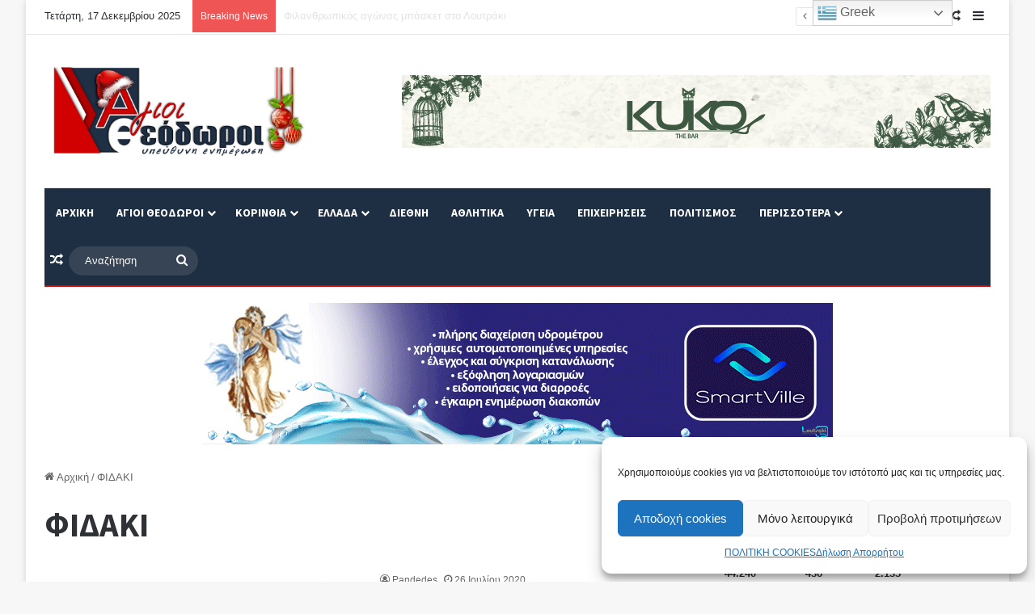

--- FILE ---
content_type: text/html; charset=UTF-8
request_url: https://agioitheodoroi.com/ettiketes/%CF%86%CE%B9%CE%B4%CE%B1%CE%BA%CE%B9/
body_size: 27917
content:
<!DOCTYPE html>
<html lang="el" class="" data-skin="light">
<head>
<meta charset="UTF-8" />
<link rel="profile" href="https://gmpg.org/xfn/11" />
<meta http-equiv='x-dns-prefetch-control' content='on'>
<link rel='dns-prefetch' href='//cdnjs.cloudflare.com' />
<link rel='dns-prefetch' href='//ajax.googleapis.com' />
<link rel='dns-prefetch' href='//fonts.googleapis.com' />
<link rel='dns-prefetch' href='//fonts.gstatic.com' />
<link rel='dns-prefetch' href='//s.gravatar.com' />
<link rel='dns-prefetch' href='//www.google-analytics.com' />
<link rel='preload' as='script' href='https://ajax.googleapis.com/ajax/libs/webfont/1/webfont.js'>
<meta name='robots' content='index, follow, max-image-preview:large, max-snippet:-1, max-video-preview:-1' />
<style>img:is([sizes="auto" i], [sizes^="auto," i]) { contain-intrinsic-size: 3000px 1500px }</style>
<!-- This site is optimized with the Yoast SEO plugin v26.2 - https://yoast.com/wordpress/plugins/seo/ -->
<title>ΦΙΔΑΚΙ Αρχεία - AgioiTheodoroi.com</title>
<link rel="canonical" href="https://agioitheodoroi.com/ettiketes/φιδακι/" />
<meta property="og:locale" content="el_GR" />
<meta property="og:type" content="article" />
<meta property="og:title" content="ΦΙΔΑΚΙ Αρχεία - AgioiTheodoroi.com" />
<meta property="og:url" content="https://agioitheodoroi.com/ettiketes/φιδακι/" />
<meta property="og:site_name" content="AgioiTheodoroi.com" />
<meta name="twitter:card" content="summary_large_image" />
<script type="application/ld+json" class="yoast-schema-graph">{"@context":"https://schema.org","@graph":[{"@type":"CollectionPage","@id":"https://agioitheodoroi.com/ettiketes/%cf%86%ce%b9%ce%b4%ce%b1%ce%ba%ce%b9/","url":"https://agioitheodoroi.com/ettiketes/%cf%86%ce%b9%ce%b4%ce%b1%ce%ba%ce%b9/","name":"ΦΙΔΑΚΙ Αρχεία - AgioiTheodoroi.com","isPartOf":{"@id":"https://agioitheodoroi.com/#website"},"primaryImageOfPage":{"@id":"https://agioitheodoroi.com/ettiketes/%cf%86%ce%b9%ce%b4%ce%b1%ce%ba%ce%b9/#primaryimage"},"image":{"@id":"https://agioitheodoroi.com/ettiketes/%cf%86%ce%b9%ce%b4%ce%b1%ce%ba%ce%b9/#primaryimage"},"thumbnailUrl":"https://agioitheodoroi.com/wp-content/uploads/2020/07/fidak-kounoupia.jpg","breadcrumb":{"@id":"https://agioitheodoroi.com/ettiketes/%cf%86%ce%b9%ce%b4%ce%b1%ce%ba%ce%b9/#breadcrumb"},"inLanguage":"el"},{"@type":"ImageObject","inLanguage":"el","@id":"https://agioitheodoroi.com/ettiketes/%cf%86%ce%b9%ce%b4%ce%b1%ce%ba%ce%b9/#primaryimage","url":"https://agioitheodoroi.com/wp-content/uploads/2020/07/fidak-kounoupia.jpg","contentUrl":"https://agioitheodoroi.com/wp-content/uploads/2020/07/fidak-kounoupia.jpg","width":750,"height":400},{"@type":"BreadcrumbList","@id":"https://agioitheodoroi.com/ettiketes/%cf%86%ce%b9%ce%b4%ce%b1%ce%ba%ce%b9/#breadcrumb","itemListElement":[{"@type":"ListItem","position":1,"name":"Αρχική","item":"https://agioitheodoroi.com/"},{"@type":"ListItem","position":2,"name":"ΦΙΔΑΚΙ"}]},{"@type":"WebSite","@id":"https://agioitheodoroi.com/#website","url":"https://agioitheodoroi.com/","name":"Άγιοι Θεόδωροι","description":"Υπεύθυνη Ενημέρωση","publisher":{"@id":"https://agioitheodoroi.com/#/schema/person/54cf1c53f7dc91a193c3f5ee7f168a16"},"potentialAction":[{"@type":"SearchAction","target":{"@type":"EntryPoint","urlTemplate":"https://agioitheodoroi.com/?s={search_term_string}"},"query-input":{"@type":"PropertyValueSpecification","valueRequired":true,"valueName":"search_term_string"}}],"inLanguage":"el"},{"@type":["Person","Organization"],"@id":"https://agioitheodoroi.com/#/schema/person/54cf1c53f7dc91a193c3f5ee7f168a16","name":"Agioitheodoroi.com","image":{"@type":"ImageObject","inLanguage":"el","@id":"https://agioitheodoroi.com/#/schema/person/image/","url":"https://secure.gravatar.com/avatar/a8ccc5d886408953ceaab8c3232f0c8ea137dd45981cfad2bda3435f5cad1f5b?s=96&d=mm&r=g","contentUrl":"https://secure.gravatar.com/avatar/a8ccc5d886408953ceaab8c3232f0c8ea137dd45981cfad2bda3435f5cad1f5b?s=96&d=mm&r=g","caption":"Agioitheodoroi.com"},"logo":{"@id":"https://agioitheodoroi.com/#/schema/person/image/"},"sameAs":["https://agioitheodoroi.com"]}]}</script>
<!-- / Yoast SEO plugin. -->
<link rel="alternate" type="application/rss+xml" title="Ροή RSS &raquo; AgioiTheodoroi.com" href="https://agioitheodoroi.com/feed/" />
<link rel="alternate" type="application/rss+xml" title="Ετικέτα ροής AgioiTheodoroi.com &raquo; ΦΙΔΑΚΙ" href="https://agioitheodoroi.com/ettiketes/%cf%86%ce%b9%ce%b4%ce%b1%ce%ba%ce%b9/feed/" />
<style type="text/css">
:root{				
--tie-preset-gradient-1: linear-gradient(135deg, rgba(6, 147, 227, 1) 0%, rgb(155, 81, 224) 100%);
--tie-preset-gradient-2: linear-gradient(135deg, rgb(122, 220, 180) 0%, rgb(0, 208, 130) 100%);
--tie-preset-gradient-3: linear-gradient(135deg, rgba(252, 185, 0, 1) 0%, rgba(255, 105, 0, 1) 100%);
--tie-preset-gradient-4: linear-gradient(135deg, rgba(255, 105, 0, 1) 0%, rgb(207, 46, 46) 100%);
--tie-preset-gradient-5: linear-gradient(135deg, rgb(238, 238, 238) 0%, rgb(169, 184, 195) 100%);
--tie-preset-gradient-6: linear-gradient(135deg, rgb(74, 234, 220) 0%, rgb(151, 120, 209) 20%, rgb(207, 42, 186) 40%, rgb(238, 44, 130) 60%, rgb(251, 105, 98) 80%, rgb(254, 248, 76) 100%);
--tie-preset-gradient-7: linear-gradient(135deg, rgb(255, 206, 236) 0%, rgb(152, 150, 240) 100%);
--tie-preset-gradient-8: linear-gradient(135deg, rgb(254, 205, 165) 0%, rgb(254, 45, 45) 50%, rgb(107, 0, 62) 100%);
--tie-preset-gradient-9: linear-gradient(135deg, rgb(255, 203, 112) 0%, rgb(199, 81, 192) 50%, rgb(65, 88, 208) 100%);
--tie-preset-gradient-10: linear-gradient(135deg, rgb(255, 245, 203) 0%, rgb(182, 227, 212) 50%, rgb(51, 167, 181) 100%);
--tie-preset-gradient-11: linear-gradient(135deg, rgb(202, 248, 128) 0%, rgb(113, 206, 126) 100%);
--tie-preset-gradient-12: linear-gradient(135deg, rgb(2, 3, 129) 0%, rgb(40, 116, 252) 100%);
--tie-preset-gradient-13: linear-gradient(135deg, #4D34FA, #ad34fa);
--tie-preset-gradient-14: linear-gradient(135deg, #0057FF, #31B5FF);
--tie-preset-gradient-15: linear-gradient(135deg, #FF007A, #FF81BD);
--tie-preset-gradient-16: linear-gradient(135deg, #14111E, #4B4462);
--tie-preset-gradient-17: linear-gradient(135deg, #F32758, #FFC581);
--main-nav-background: #1f2024;
--main-nav-secondry-background: rgba(0,0,0,0.2);
--main-nav-primary-color: #0088ff;
--main-nav-contrast-primary-color: #FFFFFF;
--main-nav-text-color: #FFFFFF;
--main-nav-secondry-text-color: rgba(225,255,255,0.5);
--main-nav-main-border-color: rgba(255,255,255,0.07);
--main-nav-secondry-border-color: rgba(255,255,255,0.04);
}
</style>
<meta name="viewport" content="width=device-width, initial-scale=1.0" />		<!-- This site uses the Google Analytics by ExactMetrics plugin v8.9.0 - Using Analytics tracking - https://www.exactmetrics.com/ -->
<script data-service="google-analytics" data-category="statistics" data-cmplz-src="//www.googletagmanager.com/gtag/js?id=G-YS4R84GL1N"  data-cfasync="false" data-wpfc-render="false" type="text/plain" async></script>
<script data-cfasync="false" data-wpfc-render="false" type="text/javascript">
var em_version = '8.9.0';
var em_track_user = true;
var em_no_track_reason = '';
var ExactMetricsDefaultLocations = {"page_location":"https:\/\/agioitheodoroi.com\/ettiketes\/%CF%86%CE%B9%CE%B4%CE%B1%CE%BA%CE%B9\/"};
if ( typeof ExactMetricsPrivacyGuardFilter === 'function' ) {
var ExactMetricsLocations = (typeof ExactMetricsExcludeQuery === 'object') ? ExactMetricsPrivacyGuardFilter( ExactMetricsExcludeQuery ) : ExactMetricsPrivacyGuardFilter( ExactMetricsDefaultLocations );
} else {
var ExactMetricsLocations = (typeof ExactMetricsExcludeQuery === 'object') ? ExactMetricsExcludeQuery : ExactMetricsDefaultLocations;
}
var disableStrs = [
'ga-disable-G-YS4R84GL1N',
];
/* Function to detect opted out users */
function __gtagTrackerIsOptedOut() {
for (var index = 0; index < disableStrs.length; index++) {
if (document.cookie.indexOf(disableStrs[index] + '=true') > -1) {
return true;
}
}
return false;
}
/* Disable tracking if the opt-out cookie exists. */
if (__gtagTrackerIsOptedOut()) {
for (var index = 0; index < disableStrs.length; index++) {
window[disableStrs[index]] = true;
}
}
/* Opt-out function */
function __gtagTrackerOptout() {
for (var index = 0; index < disableStrs.length; index++) {
document.cookie = disableStrs[index] + '=true; expires=Thu, 31 Dec 2099 23:59:59 UTC; path=/';
window[disableStrs[index]] = true;
}
}
if ('undefined' === typeof gaOptout) {
function gaOptout() {
__gtagTrackerOptout();
}
}
window.dataLayer = window.dataLayer || [];
window.ExactMetricsDualTracker = {
helpers: {},
trackers: {},
};
if (em_track_user) {
function __gtagDataLayer() {
dataLayer.push(arguments);
}
function __gtagTracker(type, name, parameters) {
if (!parameters) {
parameters = {};
}
if (parameters.send_to) {
__gtagDataLayer.apply(null, arguments);
return;
}
if (type === 'event') {
parameters.send_to = exactmetrics_frontend.v4_id;
var hookName = name;
if (typeof parameters['event_category'] !== 'undefined') {
hookName = parameters['event_category'] + ':' + name;
}
if (typeof ExactMetricsDualTracker.trackers[hookName] !== 'undefined') {
ExactMetricsDualTracker.trackers[hookName](parameters);
} else {
__gtagDataLayer('event', name, parameters);
}
} else {
__gtagDataLayer.apply(null, arguments);
}
}
__gtagTracker('js', new Date());
__gtagTracker('set', {
'developer_id.dNDMyYj': true,
});
if ( ExactMetricsLocations.page_location ) {
__gtagTracker('set', ExactMetricsLocations);
}
__gtagTracker('config', 'G-YS4R84GL1N', {"forceSSL":"true","anonymize_ip":"true","link_attribution":"true"} );
window.gtag = __gtagTracker;										(function () {
/* https://developers.google.com/analytics/devguides/collection/analyticsjs/ */
/* ga and __gaTracker compatibility shim. */
var noopfn = function () {
return null;
};
var newtracker = function () {
return new Tracker();
};
var Tracker = function () {
return null;
};
var p = Tracker.prototype;
p.get = noopfn;
p.set = noopfn;
p.send = function () {
var args = Array.prototype.slice.call(arguments);
args.unshift('send');
__gaTracker.apply(null, args);
};
var __gaTracker = function () {
var len = arguments.length;
if (len === 0) {
return;
}
var f = arguments[len - 1];
if (typeof f !== 'object' || f === null || typeof f.hitCallback !== 'function') {
if ('send' === arguments[0]) {
var hitConverted, hitObject = false, action;
if ('event' === arguments[1]) {
if ('undefined' !== typeof arguments[3]) {
hitObject = {
'eventAction': arguments[3],
'eventCategory': arguments[2],
'eventLabel': arguments[4],
'value': arguments[5] ? arguments[5] : 1,
}
}
}
if ('pageview' === arguments[1]) {
if ('undefined' !== typeof arguments[2]) {
hitObject = {
'eventAction': 'page_view',
'page_path': arguments[2],
}
}
}
if (typeof arguments[2] === 'object') {
hitObject = arguments[2];
}
if (typeof arguments[5] === 'object') {
Object.assign(hitObject, arguments[5]);
}
if ('undefined' !== typeof arguments[1].hitType) {
hitObject = arguments[1];
if ('pageview' === hitObject.hitType) {
hitObject.eventAction = 'page_view';
}
}
if (hitObject) {
action = 'timing' === arguments[1].hitType ? 'timing_complete' : hitObject.eventAction;
hitConverted = mapArgs(hitObject);
__gtagTracker('event', action, hitConverted);
}
}
return;
}
function mapArgs(args) {
var arg, hit = {};
var gaMap = {
'eventCategory': 'event_category',
'eventAction': 'event_action',
'eventLabel': 'event_label',
'eventValue': 'event_value',
'nonInteraction': 'non_interaction',
'timingCategory': 'event_category',
'timingVar': 'name',
'timingValue': 'value',
'timingLabel': 'event_label',
'page': 'page_path',
'location': 'page_location',
'title': 'page_title',
'referrer' : 'page_referrer',
};
for (arg in args) {
if (!(!args.hasOwnProperty(arg) || !gaMap.hasOwnProperty(arg))) {
hit[gaMap[arg]] = args[arg];
} else {
hit[arg] = args[arg];
}
}
return hit;
}
try {
f.hitCallback();
} catch (ex) {
}
};
__gaTracker.create = newtracker;
__gaTracker.getByName = newtracker;
__gaTracker.getAll = function () {
return [];
};
__gaTracker.remove = noopfn;
__gaTracker.loaded = true;
window['__gaTracker'] = __gaTracker;
})();
} else {
console.log("");
(function () {
function __gtagTracker() {
return null;
}
window['__gtagTracker'] = __gtagTracker;
window['gtag'] = __gtagTracker;
})();
}
</script>
<!-- / Google Analytics by ExactMetrics -->
<script type="text/javascript">
/* <![CDATA[ */
window._wpemojiSettings = {"baseUrl":"https:\/\/s.w.org\/images\/core\/emoji\/16.0.1\/72x72\/","ext":".png","svgUrl":"https:\/\/s.w.org\/images\/core\/emoji\/16.0.1\/svg\/","svgExt":".svg","source":{"concatemoji":"https:\/\/agioitheodoroi.com\/wp-includes\/js\/wp-emoji-release.min.js?ver=6.8.3"}};
/*! This file is auto-generated */
!function(s,n){var o,i,e;function c(e){try{var t={supportTests:e,timestamp:(new Date).valueOf()};sessionStorage.setItem(o,JSON.stringify(t))}catch(e){}}function p(e,t,n){e.clearRect(0,0,e.canvas.width,e.canvas.height),e.fillText(t,0,0);var t=new Uint32Array(e.getImageData(0,0,e.canvas.width,e.canvas.height).data),a=(e.clearRect(0,0,e.canvas.width,e.canvas.height),e.fillText(n,0,0),new Uint32Array(e.getImageData(0,0,e.canvas.width,e.canvas.height).data));return t.every(function(e,t){return e===a[t]})}function u(e,t){e.clearRect(0,0,e.canvas.width,e.canvas.height),e.fillText(t,0,0);for(var n=e.getImageData(16,16,1,1),a=0;a<n.data.length;a++)if(0!==n.data[a])return!1;return!0}function f(e,t,n,a){switch(t){case"flag":return n(e,"\ud83c\udff3\ufe0f\u200d\u26a7\ufe0f","\ud83c\udff3\ufe0f\u200b\u26a7\ufe0f")?!1:!n(e,"\ud83c\udde8\ud83c\uddf6","\ud83c\udde8\u200b\ud83c\uddf6")&&!n(e,"\ud83c\udff4\udb40\udc67\udb40\udc62\udb40\udc65\udb40\udc6e\udb40\udc67\udb40\udc7f","\ud83c\udff4\u200b\udb40\udc67\u200b\udb40\udc62\u200b\udb40\udc65\u200b\udb40\udc6e\u200b\udb40\udc67\u200b\udb40\udc7f");case"emoji":return!a(e,"\ud83e\udedf")}return!1}function g(e,t,n,a){var r="undefined"!=typeof WorkerGlobalScope&&self instanceof WorkerGlobalScope?new OffscreenCanvas(300,150):s.createElement("canvas"),o=r.getContext("2d",{willReadFrequently:!0}),i=(o.textBaseline="top",o.font="600 32px Arial",{});return e.forEach(function(e){i[e]=t(o,e,n,a)}),i}function t(e){var t=s.createElement("script");t.src=e,t.defer=!0,s.head.appendChild(t)}"undefined"!=typeof Promise&&(o="wpEmojiSettingsSupports",i=["flag","emoji"],n.supports={everything:!0,everythingExceptFlag:!0},e=new Promise(function(e){s.addEventListener("DOMContentLoaded",e,{once:!0})}),new Promise(function(t){var n=function(){try{var e=JSON.parse(sessionStorage.getItem(o));if("object"==typeof e&&"number"==typeof e.timestamp&&(new Date).valueOf()<e.timestamp+604800&&"object"==typeof e.supportTests)return e.supportTests}catch(e){}return null}();if(!n){if("undefined"!=typeof Worker&&"undefined"!=typeof OffscreenCanvas&&"undefined"!=typeof URL&&URL.createObjectURL&&"undefined"!=typeof Blob)try{var e="postMessage("+g.toString()+"("+[JSON.stringify(i),f.toString(),p.toString(),u.toString()].join(",")+"));",a=new Blob([e],{type:"text/javascript"}),r=new Worker(URL.createObjectURL(a),{name:"wpTestEmojiSupports"});return void(r.onmessage=function(e){c(n=e.data),r.terminate(),t(n)})}catch(e){}c(n=g(i,f,p,u))}t(n)}).then(function(e){for(var t in e)n.supports[t]=e[t],n.supports.everything=n.supports.everything&&n.supports[t],"flag"!==t&&(n.supports.everythingExceptFlag=n.supports.everythingExceptFlag&&n.supports[t]);n.supports.everythingExceptFlag=n.supports.everythingExceptFlag&&!n.supports.flag,n.DOMReady=!1,n.readyCallback=function(){n.DOMReady=!0}}).then(function(){return e}).then(function(){var e;n.supports.everything||(n.readyCallback(),(e=n.source||{}).concatemoji?t(e.concatemoji):e.wpemoji&&e.twemoji&&(t(e.twemoji),t(e.wpemoji)))}))}((window,document),window._wpemojiSettings);
/* ]]> */
</script>
<style id='wp-emoji-styles-inline-css' type='text/css'>
img.wp-smiley, img.emoji {
display: inline !important;
border: none !important;
box-shadow: none !important;
height: 1em !important;
width: 1em !important;
margin: 0 0.07em !important;
vertical-align: -0.1em !important;
background: none !important;
padding: 0 !important;
}
</style>
<style id='global-styles-inline-css' type='text/css'>
:root{--wp--preset--aspect-ratio--square: 1;--wp--preset--aspect-ratio--4-3: 4/3;--wp--preset--aspect-ratio--3-4: 3/4;--wp--preset--aspect-ratio--3-2: 3/2;--wp--preset--aspect-ratio--2-3: 2/3;--wp--preset--aspect-ratio--16-9: 16/9;--wp--preset--aspect-ratio--9-16: 9/16;--wp--preset--color--black: #000000;--wp--preset--color--cyan-bluish-gray: #abb8c3;--wp--preset--color--white: #ffffff;--wp--preset--color--pale-pink: #f78da7;--wp--preset--color--vivid-red: #cf2e2e;--wp--preset--color--luminous-vivid-orange: #ff6900;--wp--preset--color--luminous-vivid-amber: #fcb900;--wp--preset--color--light-green-cyan: #7bdcb5;--wp--preset--color--vivid-green-cyan: #00d084;--wp--preset--color--pale-cyan-blue: #8ed1fc;--wp--preset--color--vivid-cyan-blue: #0693e3;--wp--preset--color--vivid-purple: #9b51e0;--wp--preset--color--global-color: #d00101;--wp--preset--gradient--vivid-cyan-blue-to-vivid-purple: linear-gradient(135deg,rgba(6,147,227,1) 0%,rgb(155,81,224) 100%);--wp--preset--gradient--light-green-cyan-to-vivid-green-cyan: linear-gradient(135deg,rgb(122,220,180) 0%,rgb(0,208,130) 100%);--wp--preset--gradient--luminous-vivid-amber-to-luminous-vivid-orange: linear-gradient(135deg,rgba(252,185,0,1) 0%,rgba(255,105,0,1) 100%);--wp--preset--gradient--luminous-vivid-orange-to-vivid-red: linear-gradient(135deg,rgba(255,105,0,1) 0%,rgb(207,46,46) 100%);--wp--preset--gradient--very-light-gray-to-cyan-bluish-gray: linear-gradient(135deg,rgb(238,238,238) 0%,rgb(169,184,195) 100%);--wp--preset--gradient--cool-to-warm-spectrum: linear-gradient(135deg,rgb(74,234,220) 0%,rgb(151,120,209) 20%,rgb(207,42,186) 40%,rgb(238,44,130) 60%,rgb(251,105,98) 80%,rgb(254,248,76) 100%);--wp--preset--gradient--blush-light-purple: linear-gradient(135deg,rgb(255,206,236) 0%,rgb(152,150,240) 100%);--wp--preset--gradient--blush-bordeaux: linear-gradient(135deg,rgb(254,205,165) 0%,rgb(254,45,45) 50%,rgb(107,0,62) 100%);--wp--preset--gradient--luminous-dusk: linear-gradient(135deg,rgb(255,203,112) 0%,rgb(199,81,192) 50%,rgb(65,88,208) 100%);--wp--preset--gradient--pale-ocean: linear-gradient(135deg,rgb(255,245,203) 0%,rgb(182,227,212) 50%,rgb(51,167,181) 100%);--wp--preset--gradient--electric-grass: linear-gradient(135deg,rgb(202,248,128) 0%,rgb(113,206,126) 100%);--wp--preset--gradient--midnight: linear-gradient(135deg,rgb(2,3,129) 0%,rgb(40,116,252) 100%);--wp--preset--font-size--small: 13px;--wp--preset--font-size--medium: 20px;--wp--preset--font-size--large: 36px;--wp--preset--font-size--x-large: 42px;--wp--preset--spacing--20: 0.44rem;--wp--preset--spacing--30: 0.67rem;--wp--preset--spacing--40: 1rem;--wp--preset--spacing--50: 1.5rem;--wp--preset--spacing--60: 2.25rem;--wp--preset--spacing--70: 3.38rem;--wp--preset--spacing--80: 5.06rem;--wp--preset--shadow--natural: 6px 6px 9px rgba(0, 0, 0, 0.2);--wp--preset--shadow--deep: 12px 12px 50px rgba(0, 0, 0, 0.4);--wp--preset--shadow--sharp: 6px 6px 0px rgba(0, 0, 0, 0.2);--wp--preset--shadow--outlined: 6px 6px 0px -3px rgba(255, 255, 255, 1), 6px 6px rgba(0, 0, 0, 1);--wp--preset--shadow--crisp: 6px 6px 0px rgba(0, 0, 0, 1);}:where(.is-layout-flex){gap: 0.5em;}:where(.is-layout-grid){gap: 0.5em;}body .is-layout-flex{display: flex;}.is-layout-flex{flex-wrap: wrap;align-items: center;}.is-layout-flex > :is(*, div){margin: 0;}body .is-layout-grid{display: grid;}.is-layout-grid > :is(*, div){margin: 0;}:where(.wp-block-columns.is-layout-flex){gap: 2em;}:where(.wp-block-columns.is-layout-grid){gap: 2em;}:where(.wp-block-post-template.is-layout-flex){gap: 1.25em;}:where(.wp-block-post-template.is-layout-grid){gap: 1.25em;}.has-black-color{color: var(--wp--preset--color--black) !important;}.has-cyan-bluish-gray-color{color: var(--wp--preset--color--cyan-bluish-gray) !important;}.has-white-color{color: var(--wp--preset--color--white) !important;}.has-pale-pink-color{color: var(--wp--preset--color--pale-pink) !important;}.has-vivid-red-color{color: var(--wp--preset--color--vivid-red) !important;}.has-luminous-vivid-orange-color{color: var(--wp--preset--color--luminous-vivid-orange) !important;}.has-luminous-vivid-amber-color{color: var(--wp--preset--color--luminous-vivid-amber) !important;}.has-light-green-cyan-color{color: var(--wp--preset--color--light-green-cyan) !important;}.has-vivid-green-cyan-color{color: var(--wp--preset--color--vivid-green-cyan) !important;}.has-pale-cyan-blue-color{color: var(--wp--preset--color--pale-cyan-blue) !important;}.has-vivid-cyan-blue-color{color: var(--wp--preset--color--vivid-cyan-blue) !important;}.has-vivid-purple-color{color: var(--wp--preset--color--vivid-purple) !important;}.has-black-background-color{background-color: var(--wp--preset--color--black) !important;}.has-cyan-bluish-gray-background-color{background-color: var(--wp--preset--color--cyan-bluish-gray) !important;}.has-white-background-color{background-color: var(--wp--preset--color--white) !important;}.has-pale-pink-background-color{background-color: var(--wp--preset--color--pale-pink) !important;}.has-vivid-red-background-color{background-color: var(--wp--preset--color--vivid-red) !important;}.has-luminous-vivid-orange-background-color{background-color: var(--wp--preset--color--luminous-vivid-orange) !important;}.has-luminous-vivid-amber-background-color{background-color: var(--wp--preset--color--luminous-vivid-amber) !important;}.has-light-green-cyan-background-color{background-color: var(--wp--preset--color--light-green-cyan) !important;}.has-vivid-green-cyan-background-color{background-color: var(--wp--preset--color--vivid-green-cyan) !important;}.has-pale-cyan-blue-background-color{background-color: var(--wp--preset--color--pale-cyan-blue) !important;}.has-vivid-cyan-blue-background-color{background-color: var(--wp--preset--color--vivid-cyan-blue) !important;}.has-vivid-purple-background-color{background-color: var(--wp--preset--color--vivid-purple) !important;}.has-black-border-color{border-color: var(--wp--preset--color--black) !important;}.has-cyan-bluish-gray-border-color{border-color: var(--wp--preset--color--cyan-bluish-gray) !important;}.has-white-border-color{border-color: var(--wp--preset--color--white) !important;}.has-pale-pink-border-color{border-color: var(--wp--preset--color--pale-pink) !important;}.has-vivid-red-border-color{border-color: var(--wp--preset--color--vivid-red) !important;}.has-luminous-vivid-orange-border-color{border-color: var(--wp--preset--color--luminous-vivid-orange) !important;}.has-luminous-vivid-amber-border-color{border-color: var(--wp--preset--color--luminous-vivid-amber) !important;}.has-light-green-cyan-border-color{border-color: var(--wp--preset--color--light-green-cyan) !important;}.has-vivid-green-cyan-border-color{border-color: var(--wp--preset--color--vivid-green-cyan) !important;}.has-pale-cyan-blue-border-color{border-color: var(--wp--preset--color--pale-cyan-blue) !important;}.has-vivid-cyan-blue-border-color{border-color: var(--wp--preset--color--vivid-cyan-blue) !important;}.has-vivid-purple-border-color{border-color: var(--wp--preset--color--vivid-purple) !important;}.has-vivid-cyan-blue-to-vivid-purple-gradient-background{background: var(--wp--preset--gradient--vivid-cyan-blue-to-vivid-purple) !important;}.has-light-green-cyan-to-vivid-green-cyan-gradient-background{background: var(--wp--preset--gradient--light-green-cyan-to-vivid-green-cyan) !important;}.has-luminous-vivid-amber-to-luminous-vivid-orange-gradient-background{background: var(--wp--preset--gradient--luminous-vivid-amber-to-luminous-vivid-orange) !important;}.has-luminous-vivid-orange-to-vivid-red-gradient-background{background: var(--wp--preset--gradient--luminous-vivid-orange-to-vivid-red) !important;}.has-very-light-gray-to-cyan-bluish-gray-gradient-background{background: var(--wp--preset--gradient--very-light-gray-to-cyan-bluish-gray) !important;}.has-cool-to-warm-spectrum-gradient-background{background: var(--wp--preset--gradient--cool-to-warm-spectrum) !important;}.has-blush-light-purple-gradient-background{background: var(--wp--preset--gradient--blush-light-purple) !important;}.has-blush-bordeaux-gradient-background{background: var(--wp--preset--gradient--blush-bordeaux) !important;}.has-luminous-dusk-gradient-background{background: var(--wp--preset--gradient--luminous-dusk) !important;}.has-pale-ocean-gradient-background{background: var(--wp--preset--gradient--pale-ocean) !important;}.has-electric-grass-gradient-background{background: var(--wp--preset--gradient--electric-grass) !important;}.has-midnight-gradient-background{background: var(--wp--preset--gradient--midnight) !important;}.has-small-font-size{font-size: var(--wp--preset--font-size--small) !important;}.has-medium-font-size{font-size: var(--wp--preset--font-size--medium) !important;}.has-large-font-size{font-size: var(--wp--preset--font-size--large) !important;}.has-x-large-font-size{font-size: var(--wp--preset--font-size--x-large) !important;}
:where(.wp-block-post-template.is-layout-flex){gap: 1.25em;}:where(.wp-block-post-template.is-layout-grid){gap: 1.25em;}
:where(.wp-block-columns.is-layout-flex){gap: 2em;}:where(.wp-block-columns.is-layout-grid){gap: 2em;}
:root :where(.wp-block-pullquote){font-size: 1.5em;line-height: 1.6;}
</style>
<link rel='stylesheet' id='dashicons-css' href='//agioitheodoroi.com/wp-content/cache/wpfc-minified/95k39tz6/c3x0d.css' type='text/css' media='all' />
<link rel='stylesheet' id='admin-bar-css' href='//agioitheodoroi.com/wp-content/cache/wpfc-minified/7zmt1sad/c3x0d.css' type='text/css' media='all' />
<style id='admin-bar-inline-css' type='text/css'>
/* Hide CanvasJS credits for P404 charts specifically */
#p404RedirectChart .canvasjs-chart-credit {
display: none !important;
}
#p404RedirectChart canvas {
border-radius: 6px;
}
.p404-redirect-adminbar-weekly-title {
font-weight: bold;
font-size: 14px;
color: #fff;
margin-bottom: 6px;
}
#wpadminbar #wp-admin-bar-p404_free_top_button .ab-icon:before {
content: "\f103";
color: #dc3545;
top: 3px;
}
#wp-admin-bar-p404_free_top_button .ab-item {
min-width: 80px !important;
padding: 0px !important;
}
/* Ensure proper positioning and z-index for P404 dropdown */
.p404-redirect-adminbar-dropdown-wrap { 
min-width: 0; 
padding: 0;
position: static !important;
}
#wpadminbar #wp-admin-bar-p404_free_top_button_dropdown {
position: static !important;
}
#wpadminbar #wp-admin-bar-p404_free_top_button_dropdown .ab-item {
padding: 0 !important;
margin: 0 !important;
}
.p404-redirect-dropdown-container {
min-width: 340px;
padding: 18px 18px 12px 18px;
background: #23282d !important;
color: #fff;
border-radius: 12px;
box-shadow: 0 8px 32px rgba(0,0,0,0.25);
margin-top: 10px;
position: relative !important;
z-index: 999999 !important;
display: block !important;
border: 1px solid #444;
}
/* Ensure P404 dropdown appears on hover */
#wpadminbar #wp-admin-bar-p404_free_top_button .p404-redirect-dropdown-container { 
display: none !important;
}
#wpadminbar #wp-admin-bar-p404_free_top_button:hover .p404-redirect-dropdown-container { 
display: block !important;
}
#wpadminbar #wp-admin-bar-p404_free_top_button:hover #wp-admin-bar-p404_free_top_button_dropdown .p404-redirect-dropdown-container {
display: block !important;
}
.p404-redirect-card {
background: #2c3338;
border-radius: 8px;
padding: 18px 18px 12px 18px;
box-shadow: 0 2px 8px rgba(0,0,0,0.07);
display: flex;
flex-direction: column;
align-items: flex-start;
border: 1px solid #444;
}
.p404-redirect-btn {
display: inline-block;
background: #dc3545;
color: #fff !important;
font-weight: bold;
padding: 5px 22px;
border-radius: 8px;
text-decoration: none;
font-size: 17px;
transition: background 0.2s, box-shadow 0.2s;
margin-top: 8px;
box-shadow: 0 2px 8px rgba(220,53,69,0.15);
text-align: center;
line-height: 1.6;
}
.p404-redirect-btn:hover {
background: #c82333;
color: #fff !important;
box-shadow: 0 4px 16px rgba(220,53,69,0.25);
}
/* Prevent conflicts with other admin bar dropdowns */
#wpadminbar .ab-top-menu > li:hover > .ab-item,
#wpadminbar .ab-top-menu > li.hover > .ab-item {
z-index: auto;
}
#wpadminbar #wp-admin-bar-p404_free_top_button:hover > .ab-item {
z-index: 999998 !important;
}
</style>
<link rel='stylesheet' id='cff-css' href='//agioitheodoroi.com/wp-content/cache/wpfc-minified/m0cenivp/hxy40.css' type='text/css' media='all' />
<link rel='stylesheet' id='sb-font-awesome-css' href='//agioitheodoroi.com/wp-content/cache/wpfc-minified/kqan2ocs/hxy40.css' type='text/css' media='all' />
<link rel='stylesheet' id='cmplz-general-css' href='//agioitheodoroi.com/wp-content/cache/wpfc-minified/e6ohf15x/hxy40.css' type='text/css' media='all' />
<link rel='stylesheet' id='tie-css-base-css' href='//agioitheodoroi.com/wp-content/cache/wpfc-minified/jypz806y/hxy40.css' type='text/css' media='all' />
<link rel='stylesheet' id='tie-css-styles-css' href='//agioitheodoroi.com/wp-content/cache/wpfc-minified/1bmoszw1/hxy40.css' type='text/css' media='all' />
<link rel='stylesheet' id='tie-css-widgets-css' href='//agioitheodoroi.com/wp-content/cache/wpfc-minified/qwh6pflc/hxy40.css' type='text/css' media='all' />
<link rel='stylesheet' id='tie-css-helpers-css' href='//agioitheodoroi.com/wp-content/cache/wpfc-minified/mlwxwft0/hxy40.css' type='text/css' media='all' />
<link rel='stylesheet' id='tie-fontawesome5-css' href='//agioitheodoroi.com/wp-content/cache/wpfc-minified/e47h4t1w/hxy40.css' type='text/css' media='all' />
<link rel='stylesheet' id='tie-css-ilightbox-css' href='//agioitheodoroi.com/wp-content/cache/wpfc-minified/962b0nlx/hxy40.css' type='text/css' media='all' />
<link rel='stylesheet' id='tie-css-shortcodes-css' href='//agioitheodoroi.com/wp-content/cache/wpfc-minified/30zvunpe/hxy40.css' type='text/css' media='all' />
<link rel='stylesheet' id='taqyeem-styles-css' href='//agioitheodoroi.com/wp-content/cache/wpfc-minified/2yiyslyv/hxy40.css' type='text/css' media='all' />
<style id='taqyeem-styles-inline-css' type='text/css'>
.wf-active .logo-text,.wf-active h1,.wf-active h2,.wf-active h3,.wf-active h4,.wf-active h5,.wf-active h6,.wf-active .the-subtitle{font-family: 'Source Sans Pro';}.wf-active #main-nav .main-menu > ul > li > a{font-family: 'Source Sans Pro';}.wf-active blockquote p{font-family: 'Source Sans Pro';}#main-nav .main-menu > ul > li > a{text-transform: uppercase;}:root:root{--brand-color: #d00101;--dark-brand-color: #9e0000;--bright-color: #FFFFFF;--base-color: #2c2f34;}#reading-position-indicator{box-shadow: 0 0 10px rgba( 208,1,1,0.7);}:root:root{--brand-color: #d00101;--dark-brand-color: #9e0000;--bright-color: #FFFFFF;--base-color: #2c2f34;}#reading-position-indicator{box-shadow: 0 0 10px rgba( 208,1,1,0.7);}#header-notification-bar{background: var( --tie-preset-gradient-13 );}#header-notification-bar{--tie-buttons-color: #FFFFFF;--tie-buttons-border-color: #FFFFFF;--tie-buttons-hover-color: #e1e1e1;--tie-buttons-hover-text: #000000;}#header-notification-bar{--tie-buttons-text: #000000;}#main-nav .main-menu-wrapper,#main-nav .menu-sub-content,#main-nav .comp-sub-menu,#main-nav ul.cats-vertical li a.is-active,#main-nav ul.cats-vertical li a:hover,#autocomplete-suggestions.search-in-main-nav{background-color: #1f2f43;}#main-nav{border-width: 0;}#theme-header #main-nav:not(.fixed-nav){bottom: 0;}#main-nav .icon-basecloud-bg:after{color: #1f2f43;}#autocomplete-suggestions.search-in-main-nav{border-color: rgba(255,255,255,0.07);}.main-nav-boxed #main-nav .main-menu-wrapper{border-width: 0;}#main-nav a:not(:hover),#main-nav a.social-link:not(:hover) span,#main-nav .dropdown-social-icons li a span,#autocomplete-suggestions.search-in-main-nav a{color: #ffffff;}#theme-header:not(.main-nav-boxed) #main-nav,.main-nav-boxed .main-menu-wrapper{border-bottom-color:#d00101 !important;border-bottom-width:2px !important;border-style: solid;border-right: 0 none;border-left : 0 none;}.main-nav-boxed #main-nav.fixed-nav{box-shadow: none;}#main-nav,#main-nav input,#main-nav #search-submit,#main-nav .fa-spinner,#main-nav .comp-sub-menu,#main-nav .tie-weather-widget{color: #ffffff;}#main-nav input::-moz-placeholder{color: #ffffff;}#main-nav input:-moz-placeholder{color: #ffffff;}#main-nav input:-ms-input-placeholder{color: #ffffff;}#main-nav input::-webkit-input-placeholder{color: #ffffff;}#main-nav .mega-menu .post-meta,#main-nav .mega-menu .post-meta a,#autocomplete-suggestions.search-in-main-nav .post-meta{color: rgba(255,255,255,0.6);}#main-nav .weather-icon .icon-cloud,#main-nav .weather-icon .icon-basecloud-bg,#main-nav .weather-icon .icon-cloud-behind{color: #ffffff !important;}#background-stream-cover{background-image: url(https://agioitheodoroi.com/wp-content/uploads/2021/03/161131568_2808061712794653_4849671727626278699_n.png);background-size: cover; background-attachment: fixed;}.tie-cat-2,.tie-cat-item-2 > span{background-color:#e67e22 !important;color:#FFFFFF !important;}.tie-cat-2:after{border-top-color:#e67e22 !important;}.tie-cat-2:hover{background-color:#c86004 !important;}.tie-cat-2:hover:after{border-top-color:#c86004 !important;}.tie-cat-10,.tie-cat-item-10 > span{background-color:#2ecc71 !important;color:#FFFFFF !important;}.tie-cat-10:after{border-top-color:#2ecc71 !important;}.tie-cat-10:hover{background-color:#10ae53 !important;}.tie-cat-10:hover:after{border-top-color:#10ae53 !important;}.tie-cat-14,.tie-cat-item-14 > span{background-color:#9b59b6 !important;color:#FFFFFF !important;}.tie-cat-14:after{border-top-color:#9b59b6 !important;}.tie-cat-14:hover{background-color:#7d3b98 !important;}.tie-cat-14:hover:after{border-top-color:#7d3b98 !important;}.tie-cat-16,.tie-cat-item-16 > span{background-color:#34495e !important;color:#FFFFFF !important;}.tie-cat-16:after{border-top-color:#34495e !important;}.tie-cat-16:hover{background-color:#162b40 !important;}.tie-cat-16:hover:after{border-top-color:#162b40 !important;}.tie-cat-18,.tie-cat-item-18 > span{background-color:#795548 !important;color:#FFFFFF !important;}.tie-cat-18:after{border-top-color:#795548 !important;}.tie-cat-18:hover{background-color:#5b372a !important;}.tie-cat-18:hover:after{border-top-color:#5b372a !important;}.tie-cat-19,.tie-cat-item-19 > span{background-color:#d00101 !important;color:#FFFFFF !important;}.tie-cat-19:after{border-top-color:#d00101 !important;}.tie-cat-19:hover{background-color:#b20000 !important;}.tie-cat-19:hover:after{border-top-color:#b20000 !important;}.tie-cat-20,.tie-cat-item-20 > span{background-color:#d00101 !important;color:#FFFFFF !important;}.tie-cat-20:after{border-top-color:#d00101 !important;}.tie-cat-20:hover{background-color:#b20000 !important;}.tie-cat-20:hover:after{border-top-color:#b20000 !important;}@media (max-width: 991px){.side-aside.normal-side{background-image: url(https://agioitheodoroi.com/wp-content/uploads/2020/06/υδατογραφημα2small.png);background-repeat: no-repeat;background-size: initial; background-attachment: fixed;background-position: center bottom;}}menu ul.cats-vertical li a.is-active,.main-menu ul.cats-vertical li a:hover{color: #ffffff !important;}@media (min-width: 992px){.header-layout-3 .stream-item-top img { float: right; padding-top: 30px;}}
</style>
<script src='//agioitheodoroi.com/wp-content/cache/wpfc-minified/d5jelgl4/hxy40.js' type="text/javascript"></script>
<!-- <script type="text/javascript" src="https://agioitheodoroi.com/wp-content/plugins/google-analytics-dashboard-for-wp/assets/js/frontend-gtag.min.js?ver=8.9.0" id="exactmetrics-frontend-script-js" async="async" data-wp-strategy="async"></script> -->
<script data-cfasync="false" data-wpfc-render="false" type="text/javascript" id='exactmetrics-frontend-script-js-extra'>/* <![CDATA[ */
var exactmetrics_frontend = {"js_events_tracking":"true","download_extensions":"doc,pdf,ppt,zip,xls,docx,pptx,xlsx","inbound_paths":"[{\"path\":\"\\\/go\\\/\",\"label\":\"affiliate\"},{\"path\":\"\\\/recommend\\\/\",\"label\":\"affiliate\"}]","home_url":"https:\/\/agioitheodoroi.com","hash_tracking":"false","v4_id":"G-YS4R84GL1N"};/* ]]> */
</script>
<script src='//agioitheodoroi.com/wp-content/cache/wpfc-minified/lbytfl2k/hxy40.js' type="text/javascript"></script>
<!-- <script type="text/javascript" src="https://agioitheodoroi.com/wp-includes/js/jquery/jquery.min.js?ver=3.7.1" id="jquery-core-js"></script> -->
<!-- <script type="text/javascript" src="https://agioitheodoroi.com/wp-includes/js/jquery/jquery-migrate.min.js?ver=3.4.1" id="jquery-migrate-js"></script> -->
<link rel="https://api.w.org/" href="https://agioitheodoroi.com/wp-json/" /><link rel="alternate" title="JSON" type="application/json" href="https://agioitheodoroi.com/wp-json/wp/v2/tags/622" /><link rel="EditURI" type="application/rsd+xml" title="RSD" href="https://agioitheodoroi.com/xmlrpc.php?rsd" />
<meta name="generator" content="WordPress 6.8.3" />
<script type='text/javascript'>
/* <![CDATA[ */
var taqyeem = {"ajaxurl":"https://agioitheodoroi.com/wp-admin/admin-ajax.php" , "your_rating":"Your Rating:"};
/* ]]> */
</script>
<style>.cmplz-hidden {
display: none !important;
}</style><meta http-equiv="X-UA-Compatible" content="IE=edge"><!-- mailchimp newsletter -->
<script type="text/plain" data-service="Third-party-scripts" data-category="marketing" id="mcjs">!function(c,h,i,m,p){m=c.createElement(h),p=c.getElementsByTagName(h)[0],m.async=1,m.src=i,p.parentNode.insertBefore(m,p)}(document,"script","https://chimpstatic.com/mcjs-connected/js/users/425f0bd00d661f751bf8b6f00/192510a2494fce062e21593cb.js");</script>
<!-- google adsense -->
<script async src="https://pagead2.googlesyndication.com/pagead/js/adsbygoogle.js?client=ca-pub-9829577269948855"
crossorigin="anonymous"></script>
<!-- Global site tag (gtag.js) - Google Analytics -->
<script type="text/plain" data-service="google-analytics" data-category="statistics" async data-cmplz-src="https://www.googletagmanager.com/gtag/js?id=UA-169062692-1"></script>
<script>
window.dataLayer = window.dataLayer || [];
function gtag(){dataLayer.push(arguments);}
gtag('js', new Date());
gtag('config', 'UA-169062692-1');
</script>
<meta name="onesignal" content="wordpress-plugin"/>
<script>
window.OneSignalDeferred = window.OneSignalDeferred || [];
OneSignalDeferred.push(function(OneSignal) {
var oneSignal_options = {};
window._oneSignalInitOptions = oneSignal_options;
oneSignal_options['serviceWorkerParam'] = { scope: '/' };
oneSignal_options['serviceWorkerPath'] = 'OneSignalSDKWorker.js.php';
OneSignal.Notifications.setDefaultUrl("https://agioitheodoroi.com");
oneSignal_options['wordpress'] = true;
oneSignal_options['appId'] = 'acf6e332-9ff5-4681-a470-f5a62ce1545b';
oneSignal_options['allowLocalhostAsSecureOrigin'] = true;
oneSignal_options['welcomeNotification'] = { };
oneSignal_options['welcomeNotification']['disable'] = true;
oneSignal_options['path'] = "https://agioitheodoroi.com/wp-content/plugins/onesignal-free-web-push-notifications/sdk_files/";
oneSignal_options['safari_web_id'] = "web.onesignal.auto.5d56d362-2565-48e1-9c7d-b5c325eeeb04";
oneSignal_options['promptOptions'] = { };
oneSignal_options['promptOptions']['actionMessage'] = "Θέλετε να λαμβάνετε ενημερώσεις απο το agioitheodoroi.com; *Απενεργοποίηση ανά πάσα στιγμή";
oneSignal_options['promptOptions']['acceptButtonText'] = "ΝΑΙ";
oneSignal_options['promptOptions']['cancelButtonText'] = "ΟΧΙ, ΕΥΧΑΡΙΣΤΩ";
oneSignal_options['notifyButton'] = { };
oneSignal_options['notifyButton']['enable'] = true;
oneSignal_options['notifyButton']['position'] = 'bottom-right';
oneSignal_options['notifyButton']['theme'] = 'default';
oneSignal_options['notifyButton']['size'] = 'medium';
oneSignal_options['notifyButton']['showCredit'] = true;
oneSignal_options['notifyButton']['text'] = {};
OneSignal.init(window._oneSignalInitOptions);
OneSignal.Slidedown.promptPush()      });
function documentInitOneSignal() {
var oneSignal_elements = document.getElementsByClassName("OneSignal-prompt");
var oneSignalLinkClickHandler = function(event) { OneSignal.Notifications.requestPermission(); event.preventDefault(); };        for(var i = 0; i < oneSignal_elements.length; i++)
oneSignal_elements[i].addEventListener('click', oneSignalLinkClickHandler, false);
}
if (document.readyState === 'complete') {
documentInitOneSignal();
}
else {
window.addEventListener("load", function(event){
documentInitOneSignal();
});
}
</script>
<link rel="icon" href="https://agioitheodoroi.com/wp-content/uploads/2020/06/cropped-logo-teliko-small-1-32x32.png" sizes="32x32" />
<link rel="icon" href="https://agioitheodoroi.com/wp-content/uploads/2020/06/cropped-logo-teliko-small-1-192x192.png" sizes="192x192" />
<link rel="apple-touch-icon" href="https://agioitheodoroi.com/wp-content/uploads/2020/06/cropped-logo-teliko-small-1-180x180.png" />
<meta name="msapplication-TileImage" content="https://agioitheodoroi.com/wp-content/uploads/2020/06/cropped-logo-teliko-small-1-270x270.png" />
<style type="text/css" id="wp-custom-css">
#logo img {
vertical-align: middle;
max-height: 110px !important;
}
.weather-more-todays-stats {
display: flex;
}
.meta-views {
display:none !important;
}
.post-tags-modern a {
float: none;
padding: 4px 7.5px;
display: inline-block;
font-size: 9px;
font-weight: bold;
}
.author-avatar img {
border-radius: 50%;
max-width: 40px;
}
div#gtranslate_wrapper {
top: 47px !important;
right: 19% !important;
}
a.glink.nturl.notranslate {
margin-right: 5px;
}
.social-counter-total {
margin-bottom: 15px;
font-size: 120%;
text-align: center;
display: none;
}
li.search-bar.menu-item.custom-menu-link {
max-width: 160px !important;
}
.main-nav-boxed .main-menu-wrapper {
padding-right: 0px;
}		</style>
</head>
<body data-cmplz=1 id="tie-body" class="archive tag tag-622 wp-theme-jannah tie-no-js boxed-layout wrapper-has-shadow block-head-1 magazine2 is-thumb-overlay-disabled is-desktop is-header-layout-3 has-header-ad has-header-below-ad sidebar-right has-sidebar hide_share_post_top hide_share_post_bottom">
<div class="background-overlay">
<div id="tie-container" class="site tie-container">
<div id="tie-wrapper">
<div class="stream-item stream-item-above-header"></div>
<header id="theme-header" class="theme-header header-layout-3 main-nav-dark main-nav-default-dark main-nav-below main-nav-boxed has-stream-item top-nav-active top-nav-light top-nav-default-light top-nav-above has-normal-width-logo mobile-header-default">
<nav id="top-nav"  class="has-date-breaking-components top-nav header-nav has-breaking-news" aria-label="Secondary Navigation">
<div class="container">
<div class="topbar-wrapper">
<div class="topbar-today-date">
Τετάρτη, 17 Δεκεμβρίου 2025					</div>
<div class="tie-alignleft">
<div class="breaking controls-is-active">
<span class="breaking-title">
<span class="tie-icon-bolt breaking-icon" aria-hidden="true"></span>
<span class="breaking-title-text">Breaking News</span>
</span>
<ul id="breaking-news-in-header" class="breaking-news" data-type="reveal" data-arrows="true">
<li class="news-item">
<a href="https://agioitheodoroi.com/filanthropikos-agonas-mpasket-sto-loytraki/">Φιλανθρωπικός αγώνας μπάσκετ στο Λουτράκι</a>
</li>
<li class="news-item">
<a href="https://agioitheodoroi.com/dieythetisi-rematos-poseidonias-neo-antiplimmyriko-ergo-840-000-eyro-stin-korinthia-dimitris-ptochos-stocheymeni-paremvasi-gia-tin-asfaleia-tis-paraliakis-zonis/">Διευθέτηση Ρέματος Ποσειδωνίας-Νέο αντιπλημμυρικό έργο 840.000 ευρώ στην Κορινθία | Δημήτρης Πτωχός: «Στοχευμένη παρέμβαση για την ασφάλεια της παραλιακής ζώνης»</a>
</li>
<li class="news-item">
<a href="https://agioitheodoroi.com/synelifthi-16chronos-gios-voyleyti-epeita-apo-katadioxi-sto-chalandri/">Συνελήφθη 16χρονος γιος βουλευτή μετά από καταδίωξη στο Χαλάνδρι &#8211; Οδηγούσε ΙΧ με πέντε ανηλίκους, ο ένας έφερε κουζινομάχαιρο</a>
</li>
<li class="news-item">
<a href="https://agioitheodoroi.com/se-katalipsi-to-gymnasio-stin-kypseli-meta-to-machairoma-sto-scholeio-apo-mathitria-theloyme-na-fygei/">Σε κατάληψη το Γυμνάσιο στην Κυψέλη μετά το μαχαίρωμα στο σχολείο από μαθήτρια: «Θέλουμε να φύγει»</a>
</li>
<li class="news-item">
<a href="https://agioitheodoroi.com/doro-christoygennon-2025-poioi-ergazomenoi-to-dikaioyntai-i-online-efarmogi-tis-gsee-gia-na-to-ypologisete/">Δώρο Χριστουγέννων 2025: Ποιοι εργαζόμενοι το δικαιούνται – Η online εφαρμογή της ΓΣΕΕ για να το υπολογίσετε</a>
</li>
<li class="news-item">
<a href="https://agioitheodoroi.com/pos-einai-na-zeis-stin-pio-pagomeni-poli-toyplaniti-stoys-71-c-video/">Πώς είναι να ζεις στην πιο παγωμένη πόλη του πλανήτη στους −71°C (video)</a>
</li>
<li class="news-item">
<a href="https://agioitheodoroi.com/mechri-to-apogeyma-tis-paraskeyis-i-pliromi-olon-ton-syntaxeon-ti-chrimata-tha-lavoyn-kai-poies-tha-einai-oi-ayxiseis/">Μέχρι το απόγευμα της Παρασκευής η πληρωμή όλων των συντάξεων – τι χρήματα θα λάβουν και ποιες θα είναι οι αυξήσεις</a>
</li>
<li class="news-item">
<a href="https://agioitheodoroi.com/seismos-5-1-vathmon-tis-klimakas-richter-sta-anoichta-tis-zakynthoy/">Σεισμός 5,1 βαθμών της κλίμακας Ρίχτερ στα ανοιχτά της Ζακύνθου</a>
</li>
<li class="news-item">
<a href="https://agioitheodoroi.com/christos-dimas-to-ypoyrgeio-ypodomon-kai-metaforon-ylopoiei-simera-perissotera-apo-65-erga-odikon-ypodomon-kai-51-ydraylika-erga/">Χρίστος Δήμας: Το Υπουργείο Υποδομών και Μεταφορών υλοποιεί σήμερα περισσότερα από 65 έργα οδικών υποδομών και 51 υδραυλικά έργα</a>
</li>
<li class="news-item">
<a href="https://agioitheodoroi.com/rovaniemi-pos-i-patrida-toy-agioy-vasili-anagennithike-apo-ta-apoka-dia-i-skoteini-istoria/">Ροβανιέμι: Πώς η «πατρίδα» του Άγιου Βασίλη αναγεννήθηκε από τα αποκαΐδια – Η «σκοτεινή» ιστορία</a>
</li>
</ul>
</div><!-- #breaking /-->
</div><!-- .tie-alignleft /-->
<div class="tie-alignright">
<ul class="components"> <li class="social-icons-item"><a class="social-link facebook-social-icon" rel="external noopener nofollow" target="_blank" href="https://www.facebook.com/AgioiTheodoroi2011/"><span class="tie-social-icon tie-icon-facebook"></span><span class="screen-reader-text">Facebook</span></a></li><li class="social-icons-item"><a class="social-link youtube-social-icon" rel="external noopener nofollow" target="_blank" href="https://www.youtube.com/channel/UCXOFz__zo9jLDBGBGVUDjqQ"><span class="tie-social-icon tie-icon-youtube"></span><span class="screen-reader-text">YouTube</span></a></li><li class="social-icons-item"><a class="social-link instagram-social-icon" rel="external noopener nofollow" target="_blank" href="https://www.instagram.com/agioitheodoroi/"><span class="tie-social-icon tie-icon-instagram"></span><span class="screen-reader-text">Instagram</span></a></li> 
<li class=" popup-login-icon menu-item custom-menu-link">
<a href="#" class="lgoin-btn tie-popup-trigger">
<span class="tie-icon-author" aria-hidden="true"></span>
<span class="screen-reader-text">Σύνδεση</span>			</a>
</li>
<li class="random-post-icon menu-item custom-menu-link">
<a href="/ettiketes/%CF%86%CE%B9%CE%B4%CE%B1%CE%BA%CE%B9/?random-post=1" class="random-post" title="Τυχαίο άρθρο" rel="nofollow">
<span class="tie-icon-random" aria-hidden="true"></span>
<span class="screen-reader-text">Τυχαίο άρθρο</span>
</a>
</li>
<li class="side-aside-nav-icon menu-item custom-menu-link">
<a href="#">
<span class="tie-icon-navicon" aria-hidden="true"></span>
<span class="screen-reader-text">Sidebar</span>
</a>
</li>
</ul><!-- Components -->			</div><!-- .tie-alignright /-->
</div><!-- .topbar-wrapper /-->
</div><!-- .container /-->
</nav><!-- #top-nav /-->
<div class="container header-container">
<div class="tie-row logo-row">
<div class="logo-wrapper">
<div class="tie-col-md-4 logo-container clearfix">
<div id="mobile-header-components-area_1" class="mobile-header-components"><ul class="components"><li class="mobile-component_menu custom-menu-link"><a href="#" id="mobile-menu-icon" class=""><span class="tie-mobile-menu-icon nav-icon is-layout-1"></span><span class="screen-reader-text">Μενού</span></a></li></ul></div>
<div id="logo" class="image-logo" >
<a title="AgioiTheodoroi.com" href="https://agioitheodoroi.com/">
<picture class="tie-logo-default tie-logo-picture">
<source class="tie-logo-source-default tie-logo-source" srcset="https://agioitheodoroi.com/wp-content/uploads/2023/11/370100848_311829871719431_5502320053228991454_n.jpg">
<img class="tie-logo-img-default tie-logo-img" src="https://agioitheodoroi.com/wp-content/uploads/2023/11/370100848_311829871719431_5502320053228991454_n.jpg" alt="AgioiTheodoroi.com" width="930" height="302" style="max-height:302px; width: auto;" />
</picture>
</a>
</div><!-- #logo /-->
</div><!-- .tie-col /-->
</div><!-- .logo-wrapper /-->
<div class="tie-col-md-8 stream-item stream-item-top-wrapper"><div class="stream-item-top">
<a href="https://www.facebook.com/kukosthebar" title="" target="_blank" rel="nofollow noopener">
<img src="https://agioitheodoroi.com/wp-content/uploads/2024/09/kukos-site4.jpg" alt="" width="728" height="91" />
</a>
</div></div><!-- .tie-col /-->
</div><!-- .tie-row /-->
</div><!-- .container /-->
<div class="main-nav-wrapper">
<nav id="main-nav" data-skin="search-in-main-nav" class="main-nav header-nav live-search-parent menu-style-default menu-style-solid-bg"  aria-label="Primary Navigation">
<div class="container">
<div class="main-menu-wrapper">
<div id="menu-components-wrap">
<div class="main-menu main-menu-wrap">
<div id="main-nav-menu" class="main-menu header-menu"><ul id="menu-demo-menu" class="menu"><li id="menu-item-8976" class="menu-item menu-item-type-post_type menu-item-object-page menu-item-home menu-item-8976"><a href="https://agioitheodoroi.com/">Αρχική</a></li>
<li id="menu-item-8961" class="menu-item menu-item-type-taxonomy menu-item-object-category menu-item-8961 mega-menu mega-cat mega-menu-posts " data-id="28" ><a href="https://agioitheodoroi.com/arthra/poli-nomos/">ΑΓΙΟΙ ΘΕΟΔΩΡΟΙ</a>
<div class="mega-menu-block menu-sub-content"  >
<div class="mega-menu-content">
<div class="mega-cat-wrapper">
<ul class="mega-cat-sub-categories cats-vertical">
<li class="mega-all-link"><a href="https://agioitheodoroi.com/arthra/poli-nomos/" class="is-active is-loaded mega-sub-cat" data-id="28">ΌΛΑ</a></li>
<li class="mega-sub-cat-51"><a href="https://agioitheodoroi.com/arthra/poli-nomos/dimotika/" class="mega-sub-cat"  data-id="51">Δημοτικά</a></li>
<li class="mega-sub-cat-54"><a href="https://agioitheodoroi.com/arthra/poli-nomos/ekdilo-seis/" class="mega-sub-cat"  data-id="54">Εκδηλώσεις</a></li>
<li class="mega-sub-cat-50"><a href="https://agioitheodoroi.com/arthra/poli-nomos/epikairo-tita/" class="mega-sub-cat"  data-id="50">Επικαιρότητα</a></li>
<li class="mega-sub-cat-52"><a href="https://agioitheodoroi.com/arthra/poli-nomos/sy-llogoi/" class="mega-sub-cat"  data-id="52">Σύλλογοι</a></li>
</ul>
<div class="mega-cat-content mega-cat-sub-exists vertical-posts">
<div class="mega-ajax-content mega-cat-posts-container clearfix">
</div><!-- .mega-ajax-content -->
</div><!-- .mega-cat-content -->
</div><!-- .mega-cat-Wrapper -->
</div><!-- .mega-menu-content -->
</div><!-- .mega-menu-block --> 
</li>
<li id="menu-item-8968" class="menu-item menu-item-type-taxonomy menu-item-object-category menu-item-8968 mega-menu mega-cat mega-menu-posts " data-id="19" ><a href="https://agioitheodoroi.com/arthra/korinthia/">ΚΟΡΙΝΘΙΑ</a>
<div class="mega-menu-block menu-sub-content"  >
<div class="mega-menu-content">
<div class="mega-cat-wrapper">
<ul class="mega-cat-sub-categories cats-vertical">
<li class="mega-all-link"><a href="https://agioitheodoroi.com/arthra/korinthia/" class="is-active is-loaded mega-sub-cat" data-id="19">ΌΛΑ</a></li>
<li class="mega-sub-cat-1792"><a href="https://agioitheodoroi.com/arthra/korinthia/korinthos/" class="mega-sub-cat"  data-id="1792">ΚΟΡΙΝΘΟΣ</a></li>
<li class="mega-sub-cat-1791"><a href="https://agioitheodoroi.com/arthra/korinthia/loytraki/" class="mega-sub-cat"  data-id="1791">ΛΟΥΤΡΑΚΙ</a></li>
</ul>
<div class="mega-cat-content mega-cat-sub-exists vertical-posts">
<div class="mega-ajax-content mega-cat-posts-container clearfix">
</div><!-- .mega-ajax-content -->
</div><!-- .mega-cat-content -->
</div><!-- .mega-cat-Wrapper -->
</div><!-- .mega-menu-content -->
</div><!-- .mega-menu-block --> 
</li>
<li id="menu-item-8967" class="menu-item menu-item-type-taxonomy menu-item-object-category menu-item-8967 mega-menu mega-cat mega-menu-posts " data-id="20" ><a href="https://agioitheodoroi.com/arthra/ellada/">ΕΛΛΑΔΑ</a>
<div class="mega-menu-block menu-sub-content"  >
<div class="mega-menu-content">
<div class="mega-cat-wrapper">
<ul class="mega-cat-sub-categories cats-vertical">
<li class="mega-all-link"><a href="https://agioitheodoroi.com/arthra/ellada/" class="is-active is-loaded mega-sub-cat" data-id="20">ΌΛΑ</a></li>
<li class="mega-sub-cat-1793"><a href="https://agioitheodoroi.com/arthra/ellada/attiki/" class="mega-sub-cat"  data-id="1793">ΑΤΤΙΚΗ</a></li>
<li class="mega-sub-cat-1794"><a href="https://agioitheodoroi.com/arthra/ellada/kineta/" class="mega-sub-cat"  data-id="1794">ΚΙΝΕΤΑ</a></li>
<li class="mega-sub-cat-1795"><a href="https://agioitheodoroi.com/arthra/ellada/peloponnisos/" class="mega-sub-cat"  data-id="1795">ΠΕΛΟΠΟΝΝΗΣΟΣ</a></li>
</ul>
<div class="mega-cat-content mega-cat-sub-exists vertical-posts">
<div class="mega-ajax-content mega-cat-posts-container clearfix">
</div><!-- .mega-ajax-content -->
</div><!-- .mega-cat-content -->
</div><!-- .mega-cat-Wrapper -->
</div><!-- .mega-menu-content -->
</div><!-- .mega-menu-block --> 
</li>
<li id="menu-item-8966" class="menu-item menu-item-type-taxonomy menu-item-object-category menu-item-8966"><a href="https://agioitheodoroi.com/arthra/diethni/">ΔΙΕΘΝΗ</a></li>
<li id="menu-item-8975" class="menu-item menu-item-type-taxonomy menu-item-object-category menu-item-8975"><a href="https://agioitheodoroi.com/arthra/athlitika/">ΑΘΛΗΤΙΚΑ</a></li>
<li id="menu-item-8973" class="menu-item menu-item-type-taxonomy menu-item-object-category menu-item-8973"><a href="https://agioitheodoroi.com/arthra/ygeia-perissotera/">ΥΓΕΙΑ</a></li>
<li id="menu-item-8970" class="menu-item menu-item-type-taxonomy menu-item-object-category menu-item-8970"><a href="https://agioitheodoroi.com/arthra/epicheiriseis/">ΕΠΙΧΕΙΡΗΣΕΙΣ</a></li>
<li id="menu-item-8971" class="menu-item menu-item-type-taxonomy menu-item-object-category menu-item-8971"><a href="https://agioitheodoroi.com/arthra/politismos-perissotera/">ΠOΛITIΣMOΣ</a></li>
<li id="menu-item-8980" class="menu-item menu-item-type-taxonomy menu-item-object-category menu-item-8980 mega-menu mega-cat mega-menu-posts " data-id="33" ><a href="https://agioitheodoroi.com/arthra/perissotera/">ΠΕΡΙΣΣΟΤΕΡΑ</a>
<div class="mega-menu-block menu-sub-content"  >
<div class="mega-menu-content">
<div class="mega-cat-wrapper">
<ul class="mega-cat-sub-categories cats-vertical">
<li class="mega-all-link"><a href="https://agioitheodoroi.com/arthra/perissotera/" class="is-active is-loaded mega-sub-cat" data-id="33">ΌΛΑ</a></li>
<li class="mega-sub-cat-4292"><a href="https://agioitheodoroi.com/arthra/perissotera/auto-moto/" class="mega-sub-cat"  data-id="4292">AUTO-MOTO</a></li>
<li class="mega-sub-cat-39"><a href="https://agioitheodoroi.com/arthra/perissotera/perivallon/" class="mega-sub-cat"  data-id="39">ΠΕΡΙΒΑΛΛΟΝ</a></li>
<li class="mega-sub-cat-4282"><a href="https://agioitheodoroi.com/arthra/perissotera/travel/" class="mega-sub-cat"  data-id="4282">ΤΑΞΙΔΙ</a></li>
<li class="mega-sub-cat-5026"><a href="https://agioitheodoroi.com/arthra/perissotera/technologia/" class="mega-sub-cat"  data-id="5026">ΤΕΧΝΟΛΟΓΙΑ</a></li>
<li class="mega-sub-cat-56"><a href="https://agioitheodoroi.com/arthra/perissotera/psychagogia/" class="mega-sub-cat"  data-id="56">ΨΥΧΑΓΩΓΙΑ</a></li>
</ul>
<div class="mega-cat-content mega-cat-sub-exists vertical-posts">
<div class="mega-ajax-content mega-cat-posts-container clearfix">
</div><!-- .mega-ajax-content -->
</div><!-- .mega-cat-content -->
</div><!-- .mega-cat-Wrapper -->
</div><!-- .mega-menu-content -->
</div><!-- .mega-menu-block --> 
</li>
</ul></div>					</div><!-- .main-menu /-->
<ul class="components">	<li class="random-post-icon menu-item custom-menu-link">
<a href="/ettiketes/%CF%86%CE%B9%CE%B4%CE%B1%CE%BA%CE%B9/?random-post=1" class="random-post" title="Τυχαίο άρθρο" rel="nofollow">
<span class="tie-icon-random" aria-hidden="true"></span>
<span class="screen-reader-text">Τυχαίο άρθρο</span>
</a>
</li>
<li class="search-bar menu-item custom-menu-link" aria-label="Search">
<form method="get" id="search" action="https://agioitheodoroi.com/">
<input id="search-input" class="is-ajax-search"  inputmode="search" type="text" name="s" title="Αναζήτηση" placeholder="Αναζήτηση" />
<button id="search-submit" type="submit">
<span class="tie-icon-search tie-search-icon" aria-hidden="true"></span>
<span class="screen-reader-text">Αναζήτηση</span>
</button>
</form>
</li>
</ul><!-- Components -->
</div><!-- #menu-components-wrap /-->
</div><!-- .main-menu-wrapper /-->
</div><!-- .container /-->
</nav><!-- #main-nav /-->
</div><!-- .main-nav-wrapper /-->
</header>
<div class="stream-item stream-item-below-header">
<a href="https://deya-loutraki.gr/" title="" target="_blank" >
<img src="https://agioitheodoroi.com/wp-content/uploads/2024/08/deyal_banner_0.gif" alt="" width="728" height="91" />
</a>
</div><div id="content" class="site-content container"><div id="main-content-row" class="tie-row main-content-row">
<div class="main-content tie-col-md-8 tie-col-xs-12" role="main">
<header id="tag-title-section" class="entry-header-outer container-wrapper archive-title-wrapper">
<nav id="breadcrumb"><a href="https://agioitheodoroi.com/"><span class="tie-icon-home" aria-hidden="true"></span> Aρχική</a><em class="delimiter">/</em><span class="current">ΦΙΔΑΚΙ</span></nav><script type="application/ld+json">{"@context":"http:\/\/schema.org","@type":"BreadcrumbList","@id":"#Breadcrumb","itemListElement":[{"@type":"ListItem","position":1,"item":{"name":"A\u03c1\u03c7\u03b9\u03ba\u03ae","@id":"https:\/\/agioitheodoroi.com\/"}}]}</script><h1 class="page-title">ΦΙΔΑΚΙ</h1>			</header><!-- .entry-header-outer /-->
<div class="mag-box wide-post-box">
<div class="container-wrapper">
<div class="mag-box-container clearfix">
<ul id="posts-container" data-layout="default" data-settings="{'uncropped_image':'jannah-image-post','category_meta':true,'post_meta':true,'excerpt':'true','excerpt_length':'20','read_more':'true','read_more_text':false,'media_overlay':true,'title_length':0,'is_full':false,'is_category':false}" class="posts-items">
<li class="post-item  post-3841 post type-post status-publish format-standard has-post-thumbnail category-ygeia-perissotera tag-549 tag-623 tag-622 tie-standard">
<a aria-label="Γνωρίζετε από τι φτιάχνεται το φιδάκι για τα κουνούπια;" href="https://agioitheodoroi.com/gnorizete-apo-ti-ftiachnetai-to-fidaki-gia-ta-koynoypia/" class="post-thumb"><span class="post-cat-wrap"><span class="post-cat tie-cat-55">ΥΓΕΙΑ</span></span><img width="390" height="220" src="https://agioitheodoroi.com/wp-content/uploads/2020/07/fidak-kounoupia-390x220.jpg" class="attachment-jannah-image-large size-jannah-image-large wp-post-image" alt="" decoding="async" fetchpriority="high" /></a>
<div class="post-details">
<div class="post-meta clearfix"><span class="author-meta single-author no-avatars"><span class="meta-item meta-author-wrapper meta-author-2"><span class="meta-author"><a href="https://agioitheodoroi.com/author/pandedes/" class="author-name tie-icon" title="Pandedes">Pandedes</a></span></span></span><span class="date meta-item tie-icon">26 Ιουλίου 2020</span><div class="tie-alignright"><span class="meta-views meta-item very-hot"><span class="tie-icon-fire" aria-hidden="true"></span> 15.590 </span></div></div><!-- .post-meta -->
<h2 class="post-title"><a href="https://agioitheodoroi.com/gnorizete-apo-ti-ftiachnetai-to-fidaki-gia-ta-koynoypia/">Γνωρίζετε από τι φτιάχνεται το φιδάκι για τα κουνούπια;</a></h2>
<p class="post-excerpt">Μπορεί να είναι αποτελεσματικό, από την άλλη όμως δεν είναι και τόσο αθώο Αν γνωρίζατε από τι φτιάχνεται το φιδάκι για&hellip;</p>
<a class="more-link button" href="https://agioitheodoroi.com/gnorizete-apo-ti-ftiachnetai-to-fidaki-gia-ta-koynoypia/">Read More &raquo;</a>	</div>
</li>
</ul><!-- #posts-container /-->
<div class="clearfix"></div>
</div><!-- .mag-box-container /-->
</div><!-- .container-wrapper /-->
</div><!-- .mag-box /-->
</div><!-- .main-content /-->
<aside class="sidebar tie-col-md-4 tie-col-xs-12 normal-side is-sticky" aria-label="Primary Sidebar">
<div class="theiaStickySidebar">
<div id="social-statistics-1" class="container-wrapper widget social-statistics-widget"><div class="widget-title the-global-title"><div class="the-subtitle">Follow Us<span class="widget-title-icon tie-icon"></span></div></div>			<ul class="solid-social-icons solid-social-icons white-bg squared-four-cols circle-icons Arqam-Lite">
<li class="social-icons-item">
<a class="facebook-social-icon" href="https://www.facebook.com/AgioiTheodoroi2011" rel="nofollow noopener" target="_blank">
<span class="counter-icon tie-icon-facebook"></span>									<span class="followers">
<span class="followers-num">44.240</span>
<span class="followers-name">Followers</span>
</span>
</a>
</li>
<li class="social-icons-item">
<a class="youtube-social-icon" href="https://youtube.com/channel/UCXOFz__zo9jLDBGBGVUDjqQ" rel="nofollow noopener" target="_blank">
<span class="counter-icon tie-icon-youtube"></span>									<span class="followers">
<span class="followers-num">436</span>
<span class="followers-name">Subscribers</span>
</span>
</a>
</li>
<li class="social-icons-item">
<a class="instagram-social-icon" href="https://instagram.com/agioitheodoroi" rel="nofollow noopener" target="_blank">
<span class="counter-icon tie-icon-instagram"></span>									<span class="followers">
<span class="followers-num">2.135</span>
<span class="followers-name">Followers</span>
</span>
</a>
</li>
</ul>
<div class="clearfix"></div></div><!-- .widget /--><div id="text-html-widget-2" class="container-wrapper widget text-html"><div class="widget-title the-global-title"><div class="the-subtitle">Εφημερεύοντα Φαρμακεία<span class="widget-title-icon tie-icon"></span></div></div><div style="text-align:center;"><iframe marginheight="0" marginwidth="0" src="https://fastinfo.gr/widget/farmakeia/index.php?city=Κορίνθου&area=ΑΓΙΟΙ ΘΕΟΔΩΡΟΙ" scrolling="no" width="300" height="260" frameborder="0" align="middle"></iframe> </div><div class="clearfix"></div></div><!-- .widget /--><div id="stream-item-widget-209" class="container-wrapper widget stream-item-widget"><div class="stream-item-widget-content"><a href="https://visitpeloponnese.com/el" target="_blank"><img class="widget-stream-image" src="https://agioitheodoroi.com/webmail/?_task=mail&_mbox=INBOX&_uid=12963&_part=2&_action=get&_extwin=1&_framed=1&_mimewarning=1&_embed=1" width="336" height="280" alt=""></a></div><div class="clearfix"></div></div><!-- .widget /--><div id="stream-item-widget-198" class="container-wrapper widget stream-item-widget"><div class="stream-item-widget-content"><a href="https://www.facebook.com/kremagelato.ath" target="_blank"><img class="widget-stream-image" src="https://agioitheodoroi.com/wp-content/uploads/2025/05/c4e711dd-0310-45a3-98c8-1ac3e8acad8e.jpg" width="336" height="280" alt=""></a></div><div class="clearfix"></div></div><!-- .widget /--><div id="stream-item-widget-27" class="container-wrapper widget stream-item-widget"><div class="stream-item-widget-content"><a href="https://www.facebook.com/%CE%91%CF%81%CF%84%CE%BF%CF%80%CE%BF%CE%B9%CE%AF%CE%B1-%CE%96%CE%B1%CF%87%CE%B1%CF%81%CE%BF%CF%80%CE%BB%CE%B1%CF%83%CF%84%CE%B9%CE%BA%CE%AE-%CE%9A%CE%B1%CF%84%CE%B1%CE%B2%CE%AC%CF%84%CE%B7%CF%82-673664936365016" target="_blank"><img class="widget-stream-image" src="https://agioitheodoroi.com/wp-content/uploads/2024/11/467304636_1308204753839709_7078338052964276347_n.jpg" width="336" height="280" alt=""></a></div><div class="clearfix"></div></div><!-- .widget /--><div id="stream-item-widget-207" class="container-wrapper widget stream-item-widget"><div class="stream-item-widget-content"><a href="https://www.facebook.com/glykinvraston" target="_blank"><img class="widget-stream-image" src="https://agioitheodoroi.com/wp-content/uploads/2025/10/303382396_501610468636024_1534793931325305254_n.jpg" width="336" height="280" alt=""></a></div><div class="clearfix"></div></div><!-- .widget /--><div id="stream-item-widget-179" class="container-wrapper widget stream-item-widget"><div class="stream-item-widget-content"><a href="https://kteokorinthias.gr/?fbclid=IwY2xjawJjKNFleHRuA2FlbQIxMAABHlW56cfshiMJ8Aza8PIA-g47c-OXQ-bRi5V9GMC1gQJpB5mnS-j6Hb1705EJ_aem_zououmda_52liXwI5u0myw" target="_blank"><img class="widget-stream-image" src="https://agioitheodoroi.com/wp-content/uploads/2025/04/AUTOVISION-BLINK-800-WIDTH-BANNER.webp" width="336" height="280" alt=""></a></div><div class="clearfix"></div></div><!-- .widget /--><div id="stream-item-widget-168" class="container-wrapper widget stream-item-widget"><div class="stream-item-widget-content"><a href="https://www.facebook.com/profile.php?id=100063569456590" target="_blank"><img class="widget-stream-image" src="https://agioitheodoroi.com/wp-content/uploads/2024/09/359472328_754868566642118_5968893248377955171_n.jpg" width="336" height="280" alt=""></a></div><div class="clearfix"></div></div><!-- .widget /--><div id="stream-item-widget-176" class="container-wrapper widget stream-item-widget"><div class="stream-item-widget-content"><a href="https://www.facebook.com/asfalieslazarou" target="_blank"><img class="widget-stream-image" src="https://agioitheodoroi.com/wp-content/uploads/2025/01/2f2f3e61-4f68-4cdc-8dde-9b2714f11b31.jpg" width="336" height="280" alt=""></a></div><div class="clearfix"></div></div><!-- .widget /--><div id="stream-item-widget-205" class="container-wrapper widget stream-item-widget"><div class="stream-item-widget-content"><a href="https://www.facebook.com/elastikastamou" target="_blank"><img class="widget-stream-image" src="https://agioitheodoroi.com/wp-content/uploads/2025/11/586842635_1564145137949013_2344306862364814417_n.png" width="336" height="280" alt=""></a></div><div class="clearfix"></div></div><!-- .widget /--><div id="stream-item-widget-203" class="container-wrapper widget stream-item-widget"><div class="stream-item-widget-content"><a href="https://www.facebook.com/profile.php?id=100083042063776" target="_blank"><img class="widget-stream-image" src="https://agioitheodoroi.com/wp-content/uploads/2025/09/475486499_604613055650091_6537594593162203040_n.jpg" width="336" height="280" alt=""></a></div><div class="clearfix"></div></div><!-- .widget /--><div id="stream-item-widget-161" class="container-wrapper widget stream-item-widget"><div class="stream-item-widget-content"><a href="https://www.facebook.com/meltemi2004" target="_blank"><img class="widget-stream-image" src="https://agioitheodoroi.com/wp-content/uploads/2024/05/438169783_1025044529154524_5188865443437094191_n.jpg" width="336" height="280" alt=""></a></div><div class="clearfix"></div></div><!-- .widget /--><div id="stream-item-widget-129" class="container-wrapper widget stream-item-widget"><div class="stream-item-widget-content"><a href="https://www.facebook.com/profile.php?id=100089955813757" target="_blank"><img class="widget-stream-image" src="https://agioitheodoroi.com/wp-content/uploads/2023/01/327307097_1219312082316047_3709941789317167797_n.jpg" width="336" height="280" alt=""></a></div><div class="clearfix"></div></div><!-- .widget /--><div id="stream-item-widget-163" class="container-wrapper widget stream-item-widget"><div class="stream-item-widget-content"><a href="https://www.facebook.com/profile.php?id=61560038605642" target="_blank"><img class="widget-stream-image" src="https://agioitheodoroi.com/wp-content/uploads/2024/05/442499346_852114333604299_762063295071056640_n.jpg" width="336" height="280" alt=""></a></div><div class="clearfix"></div></div><!-- .widget /--><div id="stream-item-widget-28" class="container-wrapper widget stream-item-widget"><div class="stream-item-widget-content"><span class="stream-title">Τηλ. 2741 550770</span><a href="https://www.facebook.com/ART-CAFE-BAR-119248491585547" target="_blank"><img class="widget-stream-image" src="https://agioitheodoroi.com/wp-content/uploads/2020/09/ART-CAFE-NEW.png" width="336" height="280" alt=""></a></div><div class="clearfix"></div></div><!-- .widget /--><div id="stream-item-widget-146" class="container-wrapper widget stream-item-widget"><div class="stream-item-widget-content"><a href="https://www.facebook.com/profile.php?id=100065239074190" target="_blank"><img class="widget-stream-image" src="https://agioitheodoroi.com/wp-content/uploads/2024/01/288505201_5337294106357141_2257679796436637956_n.png" width="336" height="280" alt=""></a></div><div class="clearfix"></div></div><!-- .widget /--><div id="stream-item-widget-78" class="container-wrapper widget stream-item-widget"><div class="stream-item-widget-content"><a href="https://www.facebook.com/%CE%A7%CF%81%CE%AE%CF%83%CF%84%CE%BF%CF%82-%CE%9A%CE%B1%CE%BB%CE%BB%CE%B9%CE%AC%CF%82-%CE%A8%CF%85%CF%87%CE%BF%CE%BB%CF%8C%CE%B3%CE%BF%CF%82-%CE%A8%CF%85%CF%87%CE%BF%CE%B8%CE%B5%CF%81%CE%B1%CF%80%CE%B5%CF%85%CF%84%CE%AE%CF%82-110347654591002" target="_blank"><img class="widget-stream-image" src="https://agioitheodoroi.com/wp-content/uploads/2021/05/192233995_1371523193234332_2320895828952859623_n.jpg" width="336" height="280" alt=""></a></div><div class="clearfix"></div></div><!-- .widget /--><div id="stream-item-widget-29" class="container-wrapper widget stream-item-widget"><div class="stream-item-widget-content"><a href="https://www.facebook.com/profile.php?id=100075914358683" target="_blank"><img class="widget-stream-image" src="https://agioitheodoroi.com/wp-content/uploads/2020/09/ΠΕΤΡΟΥ-NEW.png" width="336" height="280" alt=""></a></div><div class="clearfix"></div></div><!-- .widget /--><div id="stream-item-widget-98" class="container-wrapper widget stream-item-widget"><div class="stream-item-widget-content"><a href="https://www.facebook.com/piperimeetingthequality" target="_blank"><img class="widget-stream-image" src="https://agioitheodoroi.com/wp-content/uploads/2021/10/249156878_5089952907699224_6790680026232755146_n.png" width="336" height="280" alt=""></a></div><div class="clearfix"></div></div><!-- .widget /--><div id="stream-item-widget-150" class="container-wrapper widget stream-item-widget"><div class="stream-item-widget-content"><a href="https://www.facebook.com/pitsikalis.ilias" target="_blank"><img class="widget-stream-image" src="https://agioitheodoroi.com/wp-content/uploads/2024/03/a-3.jpg" width="336" height="280" alt=""></a></div><div class="clearfix"></div></div><!-- .widget /--><div id="stream-item-widget-152" class="container-wrapper widget stream-item-widget"><div class="stream-item-widget-content"><span class="stream-title">Άγιοι Θεόδωροι - ΠΕΟΑΚ</span><a href="https://www.facebook.com/vogiatzisshoes" target="_blank"><img class="widget-stream-image" src="https://agioitheodoroi.com/wp-content/uploads/2024/03/322552909_6309567782469094_1474674257601522217_n.png" width="336" height="280" alt=""></a></div><div class="clearfix"></div></div><!-- .widget /--><div id="stream-item-widget-35" class="container-wrapper widget stream-item-widget"><div class="stream-item-widget-content"><a href="https://www.facebook.com/%CE%96%CE%B1%CF%87%CE%B1%CF%81%CE%BF%CF%80%CE%BB%CE%B1%CF%83%CF%84%CE%B5%CE%AF%CE%BF-%CE%9D%CE%A4%CE%99%CE%9D%CE%9F-171780636248695/" target="_blank"><img class="widget-stream-image" src="https://agioitheodoroi.com/wp-content/uploads/2020/09/119895704_346711286480938_4748181722262526307_n.png" width="336" height="280" alt=""></a></div><div class="clearfix"></div></div><!-- .widget /--><div id="posts-list-widget-3" class="container-wrapper widget posts-list"><div class="widget-title the-global-title"><div class="the-subtitle">Επικαιρότητα<span class="widget-title-icon tie-icon"></span></div></div><div class="widget-posts-list-wrapper"><div class="widget-posts-list-container posts-list-half-posts" ><ul class="posts-list-items widget-posts-wrapper">
<li class="widget-single-post-item widget-post-list tie-standard">
<div class="post-widget-thumbnail">
<a aria-label="Διευθέτηση Ρέματος Ποσειδωνίας-Νέο αντιπλημμυρικό έργο 840.000 ευρώ στην Κορινθία | Δημήτρης Πτωχός: «Στοχευμένη παρέμβαση για την ασφάλεια της παραλιακής ζώνης»" href="https://agioitheodoroi.com/dieythetisi-rematos-poseidonias-neo-antiplimmyriko-ergo-840-000-eyro-stin-korinthia-dimitris-ptochos-stocheymeni-paremvasi-gia-tin-asfaleia-tis-paraliakis-zonis/" class="post-thumb"><img width="390" height="220" src="https://agioitheodoroi.com/wp-content/uploads/2025/08/dimpt1-390x220.jpg" class="attachment-jannah-image-large size-jannah-image-large wp-post-image" alt="" decoding="async" loading="lazy" /></a>		</div><!-- post-alignleft /-->
<div class="post-widget-body ">
<a class="post-title the-subtitle" href="https://agioitheodoroi.com/dieythetisi-rematos-poseidonias-neo-antiplimmyriko-ergo-840-000-eyro-stin-korinthia-dimitris-ptochos-stocheymeni-paremvasi-gia-tin-asfaleia-tis-paraliakis-zonis/">Διευθέτηση Ρέματος Ποσειδωνίας-Νέο αντιπλημμυρικό έργο 840.000 ευρώ στην Κορινθία | Δημήτρης Πτωχός: «Στοχευμένη παρέμβαση για την ασφάλεια της παραλιακής ζώνης»</a>
<div class="post-meta">
<span class="date meta-item tie-icon">13 ώρες</span>		</div>
</div>
</li>
<li class="widget-single-post-item widget-post-list tie-standard">
<div class="post-widget-thumbnail">
<a aria-label="Συνελήφθη 16χρονος γιος βουλευτή μετά από καταδίωξη στο Χαλάνδρι &#8211; Οδηγούσε ΙΧ με πέντε ανηλίκους, ο ένας έφερε κουζινομάχαιρο" href="https://agioitheodoroi.com/synelifthi-16chronos-gios-voyleyti-epeita-apo-katadioxi-sto-chalandri/" class="post-thumb"><img width="390" height="220" src="https://agioitheodoroi.com/wp-content/uploads/2024/11/462639480_1251220286207356_2841404867358265291_n-390x220.jpg" class="attachment-jannah-image-large size-jannah-image-large wp-post-image" alt="" decoding="async" loading="lazy" srcset="https://agioitheodoroi.com/wp-content/uploads/2024/11/462639480_1251220286207356_2841404867358265291_n-390x220.jpg 390w, https://agioitheodoroi.com/wp-content/uploads/2024/11/462639480_1251220286207356_2841404867358265291_n-300x169.jpg 300w, https://agioitheodoroi.com/wp-content/uploads/2024/11/462639480_1251220286207356_2841404867358265291_n-1024x577.jpg 1024w, https://agioitheodoroi.com/wp-content/uploads/2024/11/462639480_1251220286207356_2841404867358265291_n-768x433.jpg 768w, https://agioitheodoroi.com/wp-content/uploads/2024/11/462639480_1251220286207356_2841404867358265291_n-1536x865.jpg 1536w, https://agioitheodoroi.com/wp-content/uploads/2024/11/462639480_1251220286207356_2841404867358265291_n.jpg 1734w" sizes="auto, (max-width: 390px) 100vw, 390px" /></a>		</div><!-- post-alignleft /-->
<div class="post-widget-body ">
<a class="post-title the-subtitle" href="https://agioitheodoroi.com/synelifthi-16chronos-gios-voyleyti-epeita-apo-katadioxi-sto-chalandri/">Συνελήφθη 16χρονος γιος βουλευτή μετά από καταδίωξη στο Χαλάνδρι &#8211; Οδηγούσε ΙΧ με πέντε ανηλίκους, ο ένας έφερε κουζινομάχαιρο</a>
<div class="post-meta">
<span class="date meta-item tie-icon">19 ώρες</span>		</div>
</div>
</li>
<li class="widget-single-post-item widget-post-list tie-standard">
<div class="post-widget-thumbnail">
<a aria-label="Σε κατάληψη το Γυμνάσιο στην Κυψέλη μετά το μαχαίρωμα στο σχολείο από μαθήτρια: «Θέλουμε να φύγει»" href="https://agioitheodoroi.com/se-katalipsi-to-gymnasio-stin-kypseli-meta-to-machairoma-sto-scholeio-apo-mathitria-theloyme-na-fygei/" class="post-thumb"><img width="390" height="220" src="https://agioitheodoroi.com/wp-content/uploads/2025/12/60gynamsio-xrm-390x220.jpg" class="attachment-jannah-image-large size-jannah-image-large wp-post-image" alt="" decoding="async" loading="lazy" srcset="https://agioitheodoroi.com/wp-content/uploads/2025/12/60gynamsio-xrm-390x220.jpg 390w, https://agioitheodoroi.com/wp-content/uploads/2025/12/60gynamsio-xrm-300x169.jpg 300w, https://agioitheodoroi.com/wp-content/uploads/2025/12/60gynamsio-xrm-1024x575.jpg 1024w, https://agioitheodoroi.com/wp-content/uploads/2025/12/60gynamsio-xrm-768x431.jpg 768w, https://agioitheodoroi.com/wp-content/uploads/2025/12/60gynamsio-xrm.jpg 1360w" sizes="auto, (max-width: 390px) 100vw, 390px" /></a>		</div><!-- post-alignleft /-->
<div class="post-widget-body ">
<a class="post-title the-subtitle" href="https://agioitheodoroi.com/se-katalipsi-to-gymnasio-stin-kypseli-meta-to-machairoma-sto-scholeio-apo-mathitria-theloyme-na-fygei/">Σε κατάληψη το Γυμνάσιο στην Κυψέλη μετά το μαχαίρωμα στο σχολείο από μαθήτρια: «Θέλουμε να φύγει»</a>
<div class="post-meta">
<span class="date meta-item tie-icon">20 ώρες</span>		</div>
</div>
</li>
<li class="widget-single-post-item widget-post-list tie-standard">
<div class="post-widget-thumbnail">
<a aria-label="Δώρο Χριστουγέννων 2025: Ποιοι εργαζόμενοι το δικαιούνται – Η online εφαρμογή της ΓΣΕΕ για να το υπολογίσετε" href="https://agioitheodoroi.com/doro-christoygennon-2025-poioi-ergazomenoi-to-dikaioyntai-i-online-efarmogi-tis-gsee-gia-na-to-ypologisete/" class="post-thumb"><img width="390" height="220" src="https://agioitheodoroi.com/wp-content/uploads/2024/12/doro-xristougennon-390x220.jpg" class="attachment-jannah-image-large size-jannah-image-large wp-post-image" alt="" decoding="async" loading="lazy" /></a>		</div><!-- post-alignleft /-->
<div class="post-widget-body ">
<a class="post-title the-subtitle" href="https://agioitheodoroi.com/doro-christoygennon-2025-poioi-ergazomenoi-to-dikaioyntai-i-online-efarmogi-tis-gsee-gia-na-to-ypologisete/">Δώρο Χριστουγέννων 2025: Ποιοι εργαζόμενοι το δικαιούνται – Η online εφαρμογή της ΓΣΕΕ για να το υπολογίσετε</a>
<div class="post-meta">
<span class="date meta-item tie-icon">22 ώρες</span>		</div>
</div>
</li>
</ul></div></div><div class="clearfix"></div></div><!-- .widget /--><div id="stream-item-widget-94" class="container-wrapper widget stream-item-widget"><div class="widget-title the-global-title"><div class="the-subtitle">Advertisement<span class="widget-title-icon tie-icon"></span></div></div><div class="stream-item-widget-content"></div><div class="clearfix"></div></div><!-- .widget /--><div id="stream-item-widget-131" class="container-wrapper widget stream-item-widget"><div class="widget-title the-global-title"><div class="the-subtitle">Advertisement<span class="widget-title-icon tie-icon"></span></div></div><div class="stream-item-widget-content"></div><div class="clearfix"></div></div><!-- .widget /-->		</div><!-- .theiaStickySidebar /-->
</aside><!-- .sidebar /-->
</div><!-- .main-content-row /--></div><!-- #content /--><div class="stream-item stream-item-above-footer"></div>
<footer id="footer" class="site-footer dark-skin dark-widgetized-area">
<div id="footer-widgets-container">
<div class="container">
<div class="footer-widget-area ">
<div class="tie-row">
<div class="tie-col-sm-4 normal-side">
<div id="stream-item-widget-10" class="container-wrapper widget stream-item-widget"><div class="stream-item-widget-content"><a href="https://agioitheodoroi.com/epikoinonia/"><img class="widget-stream-image" src="/wp-content/uploads/2020/06/diafhmistite-edo.jpg" width="336" height="280" alt=""></a></div><div class="clearfix"></div></div><!-- .widget /-->					</div><!-- .tie-col /-->
<div class="tie-col-sm-4 normal-side">
<div id="author-bio-widget-2" class="container-wrapper widget aboutme-widget">
<div class="about-author about-content-wrapper">
<div class="aboutme-widget-content">ΙΣΤΟΤΟΠΟΣ ΕΝΗΜΕΡΩΣΗΣ ΚΑΙ ΨΥΧΑΓΩΓΙΑΣ ΜΕ ΘΕΜΑΤΑ         
ΑΠΟ ΟΛΗ ΤΗΝ ΕΛΛΑΔΑ ΚΑΙ ΤΟΝ ΚΟΣΜΟ
</div>
<div class="clearfix"></div>
</div><!-- .about-widget-content -->
<div class="clearfix"></div></div><!-- .widget /-->					</div><!-- .tie-col /-->
<div class="tie-col-sm-4 normal-side">
<div id="tie-newsletter-1" class="container-wrapper widget subscribe-widget">
<div class="widget-inner-wrap">
<div id="mc_embed_signup-tie-newsletter-1">
<form action="https://agioitheodoroi.us10.list-manage.com/subscribe/post?u=425f0bd00d661f751bf8b6f00&amp;id=fc6a7bf1ca" method="post" id="mc-embedded-subscribe-form-tie-newsletter-1" name="mc-embedded-subscribe-form" class="subscribe-form validate" target="_blank" novalidate>
<div class="mc-field-group">
<label class="screen-reader-text" for="mce-EMAIL-tie-newsletter-1">Πληκτρολογήστε τη διεύθυνση ηλεκτρονικού ταχυδρομείου σας</label>
<input type="email" value="" id="mce-EMAIL-tie-newsletter-1" placeholder="Πληκτρολογήστε τη διεύθυνση ηλεκτρονικού ταχυδρομείου σας" name="EMAIL" class="subscribe-input required email">
</div>
<input type="submit" value="Εγγραφείτε" name="subscribe" class="button subscribe-submit">
</form>
</div>
</div><!-- .widget-inner-wrap /-->
<div class="clearfix"></div></div><!-- .widget /-->					</div><!-- .tie-col /-->
</div><!-- .tie-row /-->
</div><!-- .footer-widget-area /-->
</div><!-- .container /-->
</div><!-- #Footer-widgets-container /-->
<div id="site-info" class="site-info site-info-layout-2">
<div class="container">
<div class="tie-row">
<div class="tie-col-md-12">
<div class="copyright-text copyright-text-first">&copy; Copyright 2025, All Rights Reserved &nbsp;|&nbsp; <span style="color:red;" class="tie-icon-heart"></span> <a href="https://hostnox.gr" target="_blank">Hostnox Web Hosting</a></div><div class="footer-menu"><ul id="menu-footer" class="menu"><li id="menu-item-1537" class="menu-item menu-item-type-post_type menu-item-object-page menu-item-1537"><a href="https://agioitheodoroi.com/oroi-chrisis/">Όροι χρήσης</a></li>
<li id="menu-item-1539" class="menu-item menu-item-type-post_type menu-item-object-page menu-item-1539"><a href="https://agioitheodoroi.com/politiki-prostasias-prosopikon-dedo/">Πολιτική προστασίας προσωπικών δεδομένων</a></li>
<li id="menu-item-1538" class="menu-item menu-item-type-post_type menu-item-object-page menu-item-1538"><a href="https://agioitheodoroi.com/politiki-cookies/">Πολιτική Cookies</a></li>
<li id="menu-item-1644" class="menu-item menu-item-type-post_type menu-item-object-page menu-item-1644"><a href="https://agioitheodoroi.com/epikoinonia/">ΕΠΙΚΟΙΝΩΝΙΑ</a></li>
</ul></div><ul class="social-icons"><li class="social-icons-item"><a class="social-link facebook-social-icon" rel="external noopener nofollow" target="_blank" href="https://www.facebook.com/AgioiTheodoroi2011/"><span class="tie-social-icon tie-icon-facebook"></span><span class="screen-reader-text">Facebook</span></a></li><li class="social-icons-item"><a class="social-link youtube-social-icon" rel="external noopener nofollow" target="_blank" href="https://www.youtube.com/channel/UCXOFz__zo9jLDBGBGVUDjqQ"><span class="tie-social-icon tie-icon-youtube"></span><span class="screen-reader-text">YouTube</span></a></li><li class="social-icons-item"><a class="social-link instagram-social-icon" rel="external noopener nofollow" target="_blank" href="https://www.instagram.com/agioitheodoroi/"><span class="tie-social-icon tie-icon-instagram"></span><span class="screen-reader-text">Instagram</span></a></li></ul> 
</div><!-- .tie-col /-->
</div><!-- .tie-row /-->
</div><!-- .container /-->
</div><!-- #site-info /-->
</footer><!-- #footer /-->
<a id="go-to-top" class="go-to-top-button" href="#go-to-tie-body">
<span class="tie-icon-angle-up"></span>
<span class="screen-reader-text">Back to top button</span>
</a>
</div><!-- #tie-wrapper /-->
<aside class=" side-aside normal-side dark-skin dark-widgetized-area slide-sidebar-desktop is-fullwidth appear-from-left" aria-label="Secondary Sidebar" style="visibility: hidden;">
<div data-height="100%" class="side-aside-wrapper has-custom-scroll">
<a href="#" class="close-side-aside remove big-btn">
<span class="screen-reader-text">Close</span>
</a><!-- .close-side-aside /-->
<div id="mobile-container">
<div id="mobile-menu" class="hide-menu-icons">
</div><!-- #mobile-menu /-->
<div id="mobile-social-icons" class="social-icons-widget solid-social-icons">
<ul><li class="social-icons-item"><a class="social-link facebook-social-icon" rel="external noopener nofollow" target="_blank" href="https://www.facebook.com/AgioiTheodoroi2011/"><span class="tie-social-icon tie-icon-facebook"></span><span class="screen-reader-text">Facebook</span></a></li><li class="social-icons-item"><a class="social-link youtube-social-icon" rel="external noopener nofollow" target="_blank" href="https://www.youtube.com/channel/UCXOFz__zo9jLDBGBGVUDjqQ"><span class="tie-social-icon tie-icon-youtube"></span><span class="screen-reader-text">YouTube</span></a></li><li class="social-icons-item"><a class="social-link instagram-social-icon" rel="external noopener nofollow" target="_blank" href="https://www.instagram.com/agioitheodoroi/"><span class="tie-social-icon tie-icon-instagram"></span><span class="screen-reader-text">Instagram</span></a></li></ul> 
</div><!-- #mobile-social-icons /-->
<div id="mobile-search">
<form role="search" method="get" class="search-form" action="https://agioitheodoroi.com/">
<label>
<span class="screen-reader-text">Αναζήτηση για:</span>
<input type="search" class="search-field" placeholder="Αναζήτηση&hellip;" value="" name="s" />
</label>
<input type="submit" class="search-submit" value="Αναζήτηση" />
</form>						</div><!-- #mobile-search /-->
</div><!-- #mobile-container /-->
<div id="slide-sidebar-widgets">
<div id="posts-list-widget-4" class="container-wrapper widget posts-list"><div class="widget-title the-global-title"><div class="the-subtitle">Popular Posts<span class="widget-title-icon tie-icon"></span></div></div><div class="widget-posts-list-wrapper"><div class="widget-posts-list-container posts-list-big-first has-first-big-post" ><ul class="posts-list-items widget-posts-wrapper">
<li class="widget-single-post-item widget-post-list tie-standard">
<div class="post-widget-thumbnail">
<a aria-label="Μια Ελληνίδα στο χαρέμι: «Η σκηνή με το &#8220;τράβα μαλλί&#8221; ήταν αληθινή πτήση, φτάσαμε ως την Αίγυπτο»" href="https://agioitheodoroi.com/mia-ellinida-sto-charemi-i-skini-me-to-quot-trava-malli-quot-itan-alithini-ptisi-ftasame-os-tin-aigypto/" class="post-thumb"><span class="post-cat-wrap"><span class="post-cat tie-cat-56">ΨΥΧΑΓΩΓΙΑ</span></span><img width="390" height="220" src="https://agioitheodoroi.com/wp-content/uploads/2023/03/vlaxopoulou-390x220.jpg" class="attachment-jannah-image-large size-jannah-image-large wp-post-image" alt="" decoding="async" loading="lazy" /></a>		</div><!-- post-alignleft /-->
<div class="post-widget-body ">
<a class="post-title the-subtitle" href="https://agioitheodoroi.com/mia-ellinida-sto-charemi-i-skini-me-to-quot-trava-malli-quot-itan-alithini-ptisi-ftasame-os-tin-aigypto/">Μια Ελληνίδα στο χαρέμι: «Η σκηνή με το &#8220;τράβα μαλλί&#8221; ήταν αληθινή πτήση, φτάσαμε ως την Αίγυπτο»</a>
<div class="post-meta">
<span class="date meta-item tie-icon">16 Μαρτίου 2023</span>		</div>
</div>
</li>
<li class="widget-single-post-item widget-post-list tie-standard">
<div class="post-widget-body no-small-thumbs">
<a class="post-title the-subtitle" href="https://agioitheodoroi.com/ekleise-megalo-soyper-market-stin-att/">Έκλεισε μεγάλο σούπερ μάρκετ στην Αττική μετά από κρούσμα κορωνοϊού – Σε καραντίνα οι εργαζόμενοι</a>
<div class="post-meta">
<span class="date meta-item tie-icon">18 Αυγούστου 2020</span>		</div>
</div>
</li>
<li class="widget-single-post-item widget-post-list tie-standard">
<div class="post-widget-thumbnail">
<a aria-label="Παρουσιάστρια κατέρρευσε κατά τη διάρκεια ζωντανής εκπομπής &#8211; Βίντεο" href="https://agioitheodoroi.com/paroysiastria-katerreyse-kata-ti-diarkeia-zontanis-ekpompis-vinteo/" class="post-thumb"><img width="220" height="150" src="https://agioitheodoroi.com/wp-content/uploads/2023/03/elianis-220x150.jpg" class="attachment-jannah-image-small size-jannah-image-small tie-small-image wp-post-image" alt="" decoding="async" loading="lazy" /></a>		</div><!-- post-alignleft /-->
<div class="post-widget-body ">
<a class="post-title the-subtitle" href="https://agioitheodoroi.com/paroysiastria-katerreyse-kata-ti-diarkeia-zontanis-ekpompis-vinteo/">Παρουσιάστρια κατέρρευσε κατά τη διάρκεια ζωντανής εκπομπής &#8211; Βίντεο</a>
<div class="post-meta">
<span class="date meta-item tie-icon">23 Μαρτίου 2023</span>		</div>
</div>
</li>
<li class="widget-single-post-item widget-post-list tie-standard">
<div class="post-widget-thumbnail">
<a aria-label="Σοβαρό ατύχημα πριν από λίγο στους Αγίους Θεοδώρους" href="https://agioitheodoroi.com/sovaro-atychima-prin-apo-ligo-stoys-agi/" class="post-thumb"><img width="220" height="150" src="https://agioitheodoroi.com/wp-content/uploads/2020/06/εκτακτο-220x150.png" class="attachment-jannah-image-small size-jannah-image-small tie-small-image wp-post-image" alt="" decoding="async" loading="lazy" /></a>		</div><!-- post-alignleft /-->
<div class="post-widget-body ">
<a class="post-title the-subtitle" href="https://agioitheodoroi.com/sovaro-atychima-prin-apo-ligo-stoys-agi/">Σοβαρό ατύχημα πριν από λίγο στους Αγίους Θεοδώρους</a>
<div class="post-meta">
<span class="date meta-item tie-icon">7 Αυγούστου 2020</span>		</div>
</div>
</li>
<li class="widget-single-post-item widget-post-list tie-standard">
<div class="post-widget-thumbnail">
<a aria-label="BROWN Hotel (πρώην Χανικιάν): Στην δημοσιότητα οι πρώτες φωτογραφίες των δωματίων" href="https://agioitheodoroi.com/brown-hotel-proin-chanikian-stin-dimosiotita-oi-protes-fotografies-ton-domation/" class="post-thumb"><img width="220" height="150" src="https://agioitheodoroi.com/wp-content/uploads/2020/12/XANIKIAN-NIXTA-220x150.jpg" class="attachment-jannah-image-small size-jannah-image-small tie-small-image wp-post-image" alt="" decoding="async" loading="lazy" /></a>		</div><!-- post-alignleft /-->
<div class="post-widget-body ">
<a class="post-title the-subtitle" href="https://agioitheodoroi.com/brown-hotel-proin-chanikian-stin-dimosiotita-oi-protes-fotografies-ton-domation/">BROWN Hotel (πρώην Χανικιάν): Στην δημοσιότητα οι πρώτες φωτογραφίες των δωματίων</a>
<div class="post-meta">
<span class="date meta-item tie-icon">13 Δεκεμβρίου 2020</span>		</div>
</div>
</li>
</ul></div></div><div class="clearfix"></div></div><!-- .widget /--><div id="posts-list-widget-5" class="container-wrapper widget posts-list"><div class="widget-title the-global-title"><div class="the-subtitle">Most Commented<span class="widget-title-icon tie-icon"></span></div></div><div class="widget-posts-list-wrapper"><div class="widget-posts-list-container timeline-widget" ><ul class="posts-list-items widget-posts-wrapper">					<li class="widget-single-post-item">
<a href="https://agioitheodoroi.com/aytismos-ena-aprosdokito-meso-poy-mei/">
<span class="date meta-item tie-icon">2 Ιουνίου 2020</span>							<h3>Αυτισμός: Ένα απροσδόκητο μέσο που μειώνει το στρες γονέων και παιδιών</h3>
</a>
</li>
<li class="widget-single-post-item">
<a href="https://agioitheodoroi.com/soysaki-to-agnosto-ifaisteio-dipla-ap/">
<span class="date meta-item tie-icon">2 Ιουνίου 2020</span>							<h3>Σουσάκι: Το άγνωστο ηφαίστειο δίπλα από την Αθήνα (vid)</h3>
</a>
</li>
<li class="widget-single-post-item">
<a href="https://agioitheodoroi.com/to-google-earth-apokalypse-dasos-poy-den-echei-pati/">
<span class="date meta-item tie-icon">4 Ιουνίου 2020</span>							<h3>Το Google Earth αποκάλυψε δάσος που δεν έχει πατήσει ανθρώπινο πόδι και πήγε το National Geographic (pics &#038; vid)</h3>
</a>
</li>
<li class="widget-single-post-item">
<a href="https://agioitheodoroi.com/katathlipsi-ta-somatika-symptomata-poy/">
<span class="date meta-item tie-icon">5 Ιουνίου 2020</span>							<h3>Κατάθλιψη: Τα σωματικά συμπτώματα που «φωνάζουν» ότι υπάρχει πρόβλημα</h3>
</a>
</li>
<li class="widget-single-post-item">
<a href="https://agioitheodoroi.com/1394-2/">
<span class="date meta-item tie-icon">5 Ιουνίου 2020</span>							<h3>Για να σώσεις το παιδί σου μερικές φορές αρκούν τα δυο σου χέρια: Οι πρώτες βοήθειες που πρέπει όλοι να ξέρουμε</h3>
</a>
</li>
<li class="widget-single-post-item">
<a href="https://agioitheodoroi.com/agioi-theodoroi-korinthias-to-mpalkoni/">
<span class="date meta-item tie-icon">1 Ιουνίου 2020</span>							<h3>Άγιοι Θεόδωροι Κορινθίας: Το μπαλκόνι του Σαρωνικού &#8211; (Βίντεο-Εικόνες)</h3>
</a>
</li>
</ul></div></div><div class="clearfix"></div></div><!-- .widget /--><div id="comments_avatar-widget-1" class="container-wrapper widget recent-comments-widget"><div class="widget-title the-global-title"><div class="the-subtitle">Recent Comments<span class="widget-title-icon tie-icon"></span></div></div><ul></ul><div class="clearfix"></div></div><!-- .widget /-->				</div>
</div><!-- .side-aside-wrapper /-->
</aside><!-- .side-aside /-->
</div><!-- #tie-container /-->
</div><!-- .background-overlay /-->
<script type="speculationrules">
{"prefetch":[{"source":"document","where":{"and":[{"href_matches":"\/*"},{"not":{"href_matches":["\/wp-*.php","\/wp-admin\/*","\/wp-content\/uploads\/*","\/wp-content\/*","\/wp-content\/plugins\/*","\/wp-content\/themes\/jannah\/*","\/*\\?(.+)"]}},{"not":{"selector_matches":"a[rel~=\"nofollow\"]"}},{"not":{"selector_matches":".no-prefetch, .no-prefetch a"}}]},"eagerness":"conservative"}]}
</script>
<!-- Custom Facebook Feed JS -->
<script type="text/javascript">var cffajaxurl = "https://agioitheodoroi.com/wp-admin/admin-ajax.php";
var cfflinkhashtags = "true";
</script>
<div class="gtranslate_wrapper" id="gt-wrapper-29095228"></div>
<!-- Consent Management powered by Complianz | GDPR/CCPA Cookie Consent https://wordpress.org/plugins/complianz-gdpr -->
<div id="cmplz-cookiebanner-container"><div class="cmplz-cookiebanner cmplz-hidden banner-1 bottom-right-hidden optin cmplz-bottom-right cmplz-categories-type-view-preferences" aria-modal="true" data-nosnippet="true" role="dialog" aria-live="polite" aria-labelledby="cmplz-header-1-optin" aria-describedby="cmplz-message-1-optin">
<div class="cmplz-header">
<div class="cmplz-logo"></div>
<div class="cmplz-title" id="cmplz-header-1-optin">Διαχείριση Συγκατάθεσης Cookies</div>
<div class="cmplz-close" tabindex="0" role="button" aria-label="Κλείσιμο διαλόγου">
<svg aria-hidden="true" focusable="false" data-prefix="fas" data-icon="times" class="svg-inline--fa fa-times fa-w-11" role="img" xmlns="http://www.w3.org/2000/svg" viewBox="0 0 352 512"><path fill="currentColor" d="M242.72 256l100.07-100.07c12.28-12.28 12.28-32.19 0-44.48l-22.24-22.24c-12.28-12.28-32.19-12.28-44.48 0L176 189.28 75.93 89.21c-12.28-12.28-32.19-12.28-44.48 0L9.21 111.45c-12.28 12.28-12.28 32.19 0 44.48L109.28 256 9.21 356.07c-12.28 12.28-12.28 32.19 0 44.48l22.24 22.24c12.28 12.28 32.2 12.28 44.48 0L176 322.72l100.07 100.07c12.28 12.28 32.2 12.28 44.48 0l22.24-22.24c12.28-12.28 12.28-32.19 0-44.48L242.72 256z"></path></svg>
</div>
</div>
<div class="cmplz-divider cmplz-divider-header"></div>
<div class="cmplz-body">
<div class="cmplz-message" id="cmplz-message-1-optin">Χρησιμοποιούμε cookies για να βελτιστοποιούμε τον ιστότοπό μας και τις υπηρεσίες μας.</div>
<!-- categories start -->
<div class="cmplz-categories">
<details class="cmplz-category cmplz-functional" >
<summary>
<span class="cmplz-category-header">
<span class="cmplz-category-title">Λειτουργικά</span>
<span class='cmplz-always-active'>
<span class="cmplz-banner-checkbox">
<input type="checkbox"
id="cmplz-functional-optin"
data-category="cmplz_functional"
class="cmplz-consent-checkbox cmplz-functional"
size="40"
value="1"/>
<label class="cmplz-label" for="cmplz-functional-optin"><span class="screen-reader-text">Λειτουργικά</span></label>
</span>
Πάντα ενεργό							</span>
<span class="cmplz-icon cmplz-open">
<svg xmlns="http://www.w3.org/2000/svg" viewBox="0 0 448 512"  height="18" ><path d="M224 416c-8.188 0-16.38-3.125-22.62-9.375l-192-192c-12.5-12.5-12.5-32.75 0-45.25s32.75-12.5 45.25 0L224 338.8l169.4-169.4c12.5-12.5 32.75-12.5 45.25 0s12.5 32.75 0 45.25l-192 192C240.4 412.9 232.2 416 224 416z"/></svg>
</span>
</span>
</summary>
<div class="cmplz-description">
<span class="cmplz-description-functional">The technical storage or access is strictly necessary for the legitimate purpose of enabling the use of a specific service explicitly requested by the subscriber or user, or for the sole purpose of carrying out the transmission of a communication over an electronic communications network.</span>
</div>
</details>
<details class="cmplz-category cmplz-preferences" >
<summary>
<span class="cmplz-category-header">
<span class="cmplz-category-title">Προτιμήσεις</span>
<span class="cmplz-banner-checkbox">
<input type="checkbox"
id="cmplz-preferences-optin"
data-category="cmplz_preferences"
class="cmplz-consent-checkbox cmplz-preferences"
size="40"
value="1"/>
<label class="cmplz-label" for="cmplz-preferences-optin"><span class="screen-reader-text">Προτιμήσεις</span></label>
</span>
<span class="cmplz-icon cmplz-open">
<svg xmlns="http://www.w3.org/2000/svg" viewBox="0 0 448 512"  height="18" ><path d="M224 416c-8.188 0-16.38-3.125-22.62-9.375l-192-192c-12.5-12.5-12.5-32.75 0-45.25s32.75-12.5 45.25 0L224 338.8l169.4-169.4c12.5-12.5 32.75-12.5 45.25 0s12.5 32.75 0 45.25l-192 192C240.4 412.9 232.2 416 224 416z"/></svg>
</span>
</span>
</summary>
<div class="cmplz-description">
<span class="cmplz-description-preferences">The technical storage or access is necessary for the legitimate purpose of storing preferences that are not requested by the subscriber or user.</span>
</div>
</details>
<details class="cmplz-category cmplz-statistics" >
<summary>
<span class="cmplz-category-header">
<span class="cmplz-category-title">Στατιστικά</span>
<span class="cmplz-banner-checkbox">
<input type="checkbox"
id="cmplz-statistics-optin"
data-category="cmplz_statistics"
class="cmplz-consent-checkbox cmplz-statistics"
size="40"
value="1"/>
<label class="cmplz-label" for="cmplz-statistics-optin"><span class="screen-reader-text">Στατιστικά</span></label>
</span>
<span class="cmplz-icon cmplz-open">
<svg xmlns="http://www.w3.org/2000/svg" viewBox="0 0 448 512"  height="18" ><path d="M224 416c-8.188 0-16.38-3.125-22.62-9.375l-192-192c-12.5-12.5-12.5-32.75 0-45.25s32.75-12.5 45.25 0L224 338.8l169.4-169.4c12.5-12.5 32.75-12.5 45.25 0s12.5 32.75 0 45.25l-192 192C240.4 412.9 232.2 416 224 416z"/></svg>
</span>
</span>
</summary>
<div class="cmplz-description">
<span class="cmplz-description-statistics">The technical storage or access that is used exclusively for statistical purposes.</span>
<span class="cmplz-description-statistics-anonymous">The technical storage or access that is used exclusively for anonymous statistical purposes. Without a subpoena, voluntary compliance on the part of your Internet Service Provider, or additional records from a third party, information stored or retrieved for this purpose alone cannot usually be used to identify you.</span>
</div>
</details>
<details class="cmplz-category cmplz-marketing" >
<summary>
<span class="cmplz-category-header">
<span class="cmplz-category-title">Marketing</span>
<span class="cmplz-banner-checkbox">
<input type="checkbox"
id="cmplz-marketing-optin"
data-category="cmplz_marketing"
class="cmplz-consent-checkbox cmplz-marketing"
size="40"
value="1"/>
<label class="cmplz-label" for="cmplz-marketing-optin"><span class="screen-reader-text">Marketing</span></label>
</span>
<span class="cmplz-icon cmplz-open">
<svg xmlns="http://www.w3.org/2000/svg" viewBox="0 0 448 512"  height="18" ><path d="M224 416c-8.188 0-16.38-3.125-22.62-9.375l-192-192c-12.5-12.5-12.5-32.75 0-45.25s32.75-12.5 45.25 0L224 338.8l169.4-169.4c12.5-12.5 32.75-12.5 45.25 0s12.5 32.75 0 45.25l-192 192C240.4 412.9 232.2 416 224 416z"/></svg>
</span>
</span>
</summary>
<div class="cmplz-description">
<span class="cmplz-description-marketing">The technical storage or access is required to create user profiles to send advertising, or to track the user on a website or across several websites for similar marketing purposes.</span>
</div>
</details>
</div><!-- categories end -->
</div>
<div class="cmplz-links cmplz-information">
<a class="cmplz-link cmplz-manage-options cookie-statement" href="#" data-relative_url="#cmplz-manage-consent-container">Διαχείριση επιλογών</a>
<a class="cmplz-link cmplz-manage-third-parties cookie-statement" href="#" data-relative_url="#cmplz-cookies-overview">Διαχείριση υπηρεσιών</a>
<a class="cmplz-link cmplz-manage-vendors tcf cookie-statement" href="#" data-relative_url="#cmplz-tcf-wrapper">Manage {vendor_count} vendors</a>
<a class="cmplz-link cmplz-external cmplz-read-more-purposes tcf" target="_blank" rel="noopener noreferrer nofollow" href="https://cookiedatabase.org/tcf/purposes/">Διαβάστε περισσότερα για αυτούς τους σκοπούς</a>
</div>
<div class="cmplz-divider cmplz-footer"></div>
<div class="cmplz-buttons">
<button class="cmplz-btn cmplz-accept">Αποδοχή cookies</button>
<button class="cmplz-btn cmplz-deny">Μόνο λειτουργικά</button>
<button class="cmplz-btn cmplz-view-preferences">Προβολή προτιμήσεων</button>
<button class="cmplz-btn cmplz-save-preferences">Αποθήκευση προτιμήσεων</button>
<a class="cmplz-btn cmplz-manage-options tcf cookie-statement" href="#" data-relative_url="#cmplz-manage-consent-container">Προβολή προτιμήσεων</a>
</div>
<div class="cmplz-links cmplz-documents">
<a class="cmplz-link cookie-statement" href="#" data-relative_url="">{title}</a>
<a class="cmplz-link privacy-statement" href="#" data-relative_url="">{title}</a>
<a class="cmplz-link impressum" href="#" data-relative_url="">{title}</a>
</div>
</div>
</div>
<div id="cmplz-manage-consent" data-nosnippet="true"><button class="cmplz-btn cmplz-hidden cmplz-manage-consent manage-consent-1">Διαχείριση συγκατάθεσης</button>
</div><div id="autocomplete-suggestions" class="autocomplete-suggestions"></div><div id="is-scroller-outer"><div id="is-scroller"></div></div><div id="fb-root"></div>	<div id="tie-popup-login" class="tie-popup" style="display: none;">
<a href="#" class="tie-btn-close remove big-btn light-btn">
<span class="screen-reader-text">Close</span>
</a>
<div class="tie-popup-container">
<div class="container-wrapper">
<div class="widget login-widget">
<div class="widget-title the-global-title">
<div class="the-subtitle">Σύνδεση <span class="widget-title-icon tie-icon"></span></div>
</div>
<div class="widget-container">
<div class="login-form">
<form name="registerform" action="https://agioitheodoroi.com/wp-login.php" method="post">
<input type="text" name="log" title="Username" placeholder="Username">
<div class="pass-container">
<input type="password" name="pwd" title="Password" placeholder="Συνθηματικό">
<a class="forget-text" href="https://agioitheodoroi.com/wp-login.php?action=lostpassword&redirect_to=https%3A%2F%2Fagioitheodoroi.com">Ξεχάσετε?</a>
</div>
<input type="hidden" name="redirect_to" value="/ettiketes/%CF%86%CE%B9%CE%B4%CE%B1%CE%BA%CE%B9/"/>
<label for="rememberme" class="rememberme">
<input id="rememberme" name="rememberme" type="checkbox" checked="checked" value="forever" /> Να με θυμάσαι.			</label>
<button type="submit" class="button fullwidth login-submit">Σύνδεση</button>
</form>
</div>
</div><!-- .widget-container  /-->
</div><!-- .login-widget  /-->
</div><!-- .container-wrapper  /-->
</div><!-- .tie-popup-container /-->
</div><!-- .tie-popup /-->
<script type="text/javascript" src="https://agioitheodoroi.com/wp-content/plugins/custom-facebook-feed/assets/js/cff-scripts.min.js?ver=4.3.3" id="cffscripts-js"></script>
<script type="text/javascript" id="tie-scripts-js-extra">
/* <![CDATA[ */
var tie = {"is_rtl":"","ajaxurl":"https:\/\/agioitheodoroi.com\/wp-admin\/admin-ajax.php","is_side_aside_light":"","is_taqyeem_active":"1","is_sticky_video":"","mobile_menu_top":"","mobile_menu_active":"area_1","mobile_menu_parent":"","lightbox_all":"true","lightbox_gallery":"true","lightbox_skin":"dark","lightbox_thumb":"horizontal","lightbox_arrows":"true","is_singular":"","autoload_posts":"","reading_indicator":"true","lazyload":"","select_share":"true","select_share_twitter":"true","select_share_facebook":"true","select_share_linkedin":"true","select_share_email":"","facebook_app_id":"5303202981","twitter_username":"","responsive_tables":"true","ad_blocker_detector":"","sticky_behavior":"upwards","sticky_desktop":"true","sticky_mobile":"true","sticky_mobile_behavior":"default","ajax_loader":"<div class=\"loader-overlay\"><div class=\"spinner-circle\"><\/div><\/div>","type_to_search":"1","lang_no_results":"\u0394\u03b5\u03bd \u03b2\u03c1\u03ad\u03b8\u03b7\u03ba\u03b5 \u03c4\u03af\u03c0\u03bf\u03c4\u03b1","sticky_share_mobile":"true","sticky_share_post":"","sticky_share_post_menu":""};
/* ]]> */
</script>
<script type="text/javascript" src="https://agioitheodoroi.com/wp-content/themes/jannah/assets/js/scripts.min.js?ver=7.5.1" id="tie-scripts-js"></script>
<script type="text/javascript" src="https://agioitheodoroi.com/wp-content/themes/jannah/assets/ilightbox/lightbox.js?ver=7.5.1" id="tie-js-ilightbox-js"></script>
<script type="text/javascript" src="https://agioitheodoroi.com/wp-content/themes/jannah/assets/js/sliders.min.js?ver=7.5.1" id="tie-js-sliders-js"></script>
<script type="text/javascript" src="https://agioitheodoroi.com/wp-content/themes/jannah/assets/js/shortcodes.js?ver=7.5.1" id="tie-js-shortcodes-js"></script>
<script type="text/javascript" src="https://agioitheodoroi.com/wp-content/themes/jannah/assets/js/desktop.min.js?ver=7.5.1" id="tie-js-desktop-js"></script>
<script type="text/javascript" src="https://agioitheodoroi.com/wp-content/themes/jannah/assets/js/live-search.js?ver=7.5.1" id="tie-js-livesearch-js"></script>
<script type="text/javascript" id="cmplz-cookiebanner-js-extra">
/* <![CDATA[ */
var complianz = {"prefix":"cmplz_","user_banner_id":"1","set_cookies":[],"block_ajax_content":"0","banner_version":"16","version":"7.4.2","store_consent":"","do_not_track_enabled":"","consenttype":"optin","region":"eu","geoip":"","dismiss_timeout":"","disable_cookiebanner":"","soft_cookiewall":"","dismiss_on_scroll":"","cookie_expiry":"365","url":"https:\/\/agioitheodoroi.com\/wp-json\/complianz\/v1\/","locale":"lang=el&locale=el","set_cookies_on_root":"0","cookie_domain":"","current_policy_id":"17","cookie_path":"\/","categories":{"statistics":"\u03c3\u03c4\u03b1\u03c4\u03b9\u03c3\u03c4\u03b9\u03ba\u03ac","marketing":"\u03b5\u03bc\u03c0\u03bf\u03c1\u03b9\u03ba\u03ae\u03c2 \u03c0\u03c1\u03bf\u03ce\u03b8\u03b7\u03c3\u03b7\u03c2"},"tcf_active":"","placeholdertext":"\u03a0\u03b1\u03c4\u03ae\u03c3\u03c4\u03b5 \u03b5\u03b4\u03ce \u03b3\u03b9\u03b1 \u03bd\u03b1 \u03b1\u03c0\u03bf\u03b4\u03b5\u03c7\u03c4\u03b5\u03af\u03c4\u03b5 \u03c4\u03b1 cookies \u03b5\u03bc\u03c0\u03bf\u03c1\u03b9\u03ba\u03ae\u03c2 \u03c0\u03c1\u03bf\u03ce\u03b8\u03b7\u03c3\u03b7\u03c2 \u03ba\u03b1\u03b9 \u03bd\u03b1 \u03b5\u03bd\u03b5\u03c1\u03b3\u03bf\u03c0\u03bf\u03b9\u03ae\u03c3\u03b5\u03c4\u03b5 \u03b1\u03c5\u03c4\u03cc \u03c4\u03bf \u03c0\u03b5\u03c1\u03b9\u03b5\u03c7\u03cc\u03bc\u03b5\u03bd\u03bf","css_file":"https:\/\/agioitheodoroi.com\/wp-content\/uploads\/complianz\/css\/banner-{banner_id}-{type}.css?v=16","page_links":{"eu":{"cookie-statement":{"title":"\u03a0\u039f\u039b\u0399\u03a4\u0399\u039a\u0397 COOKIES","url":"https:\/\/agioitheodoroi.com\/politiki-cookies\/"},"privacy-statement":{"title":"\u0394\u03ae\u03bb\u03c9\u03c3\u03b7 \u0391\u03c0\u03bf\u03c1\u03c1\u03ae\u03c4\u03bf\u03c5","url":"https:\/\/agioitheodoroi.com\/politiki-prostasias-prosopikon-dedo\/"}}},"tm_categories":"","forceEnableStats":"","preview":"","clean_cookies":"","aria_label":"\u03a0\u03b1\u03c4\u03ae\u03c3\u03c4\u03b5 \u03b5\u03b4\u03ce \u03b3\u03b9\u03b1 \u03bd\u03b1 \u03b1\u03c0\u03bf\u03b4\u03b5\u03c7\u03c4\u03b5\u03af\u03c4\u03b5 \u03c4\u03b1 cookies \u03b5\u03bc\u03c0\u03bf\u03c1\u03b9\u03ba\u03ae\u03c2 \u03c0\u03c1\u03bf\u03ce\u03b8\u03b7\u03c3\u03b7\u03c2 \u03ba\u03b1\u03b9 \u03bd\u03b1 \u03b5\u03bd\u03b5\u03c1\u03b3\u03bf\u03c0\u03bf\u03b9\u03ae\u03c3\u03b5\u03c4\u03b5 \u03b1\u03c5\u03c4\u03cc \u03c4\u03bf \u03c0\u03b5\u03c1\u03b9\u03b5\u03c7\u03cc\u03bc\u03b5\u03bd\u03bf"};
/* ]]> */
</script>
<script defer type="text/javascript" src="https://agioitheodoroi.com/wp-content/plugins/complianz-gdpr/cookiebanner/js/complianz.min.js?ver=1757672537" id="cmplz-cookiebanner-js"></script>
<script type="text/javascript" src="https://cdn.onesignal.com/sdks/web/v16/OneSignalSDK.page.js?ver=1.0.0" id="remote_sdk-js" defer="defer" data-wp-strategy="defer"></script>
<script type="text/javascript" src="https://agioitheodoroi.com/wp-content/themes/jannah/assets/js/br-news.js?ver=7.5.1" id="tie-js-breaking-js"></script>
<script type="text/javascript" id="gt_widget_script_29095228-js-before">
/* <![CDATA[ */
window.gtranslateSettings = /* document.write */ window.gtranslateSettings || {};window.gtranslateSettings['29095228'] = {"default_language":"el","languages":["en","fr","de","el","iw","it","es"],"url_structure":"none","flag_style":"3d","flag_size":24,"wrapper_selector":"#gt-wrapper-29095228","alt_flags":[],"switcher_open_direction":"top","switcher_horizontal_position":"right","switcher_vertical_position":"top","switcher_text_color":"#666","switcher_arrow_color":"#666","switcher_border_color":"#ccc","switcher_background_color":"#fff","switcher_background_shadow_color":"#efefef","switcher_background_hover_color":"#fff","dropdown_text_color":"#000","dropdown_hover_color":"#fff","dropdown_background_color":"#eee","flags_location":"\/wp-content\/plugins\/gtranslate\/flags\/"};
/* ]]> */
</script><script src="https://agioitheodoroi.com/wp-content/plugins/gtranslate/js/dwf.js?ver=6.8.3" data-no-optimize="1" data-no-minify="1" data-gt-orig-url="/ettiketes/%CF%86%CE%B9%CE%B4%CE%B1%CE%BA%CE%B9/" data-gt-orig-domain="agioitheodoroi.com" data-gt-widget-id="29095228" defer></script><script>
WebFontConfig ={
google:{
families: [ 'Source+Sans+Pro:600,regular:latin', 'Source+Sans+Pro:100,100italic,300,300italic,regular,italic,500,500italic,700,700italic,800,800italic,900,900italic:latin', 'Source+Sans+Pro::latin&display=swap' ]
}
};
(function(){
var wf   = document.createElement('script');
wf.src   = '//ajax.googleapis.com/ajax/libs/webfont/1/webfont.js';
wf.type  = 'text/javascript';
wf.defer = 'true';
var s = document.getElementsByTagName('script')[0];
s.parentNode.insertBefore(wf, s);
})();
</script>		<script type='text/javascript'>
!function(t){"use strict";t.loadCSS||(t.loadCSS=function(){});var e=loadCSS.relpreload={};if(e.support=function(){var e;try{e=t.document.createElement("link").relList.supports("preload")}catch(t){e=!1}return function(){return e}}(),e.bindMediaToggle=function(t){var e=t.media||"all";function a(){t.addEventListener?t.removeEventListener("load",a):t.attachEvent&&t.detachEvent("onload",a),t.setAttribute("onload",null),t.media=e}t.addEventListener?t.addEventListener("load",a):t.attachEvent&&t.attachEvent("onload",a),setTimeout(function(){t.rel="stylesheet",t.media="only x"}),setTimeout(a,3e3)},e.poly=function(){if(!e.support())for(var a=t.document.getElementsByTagName("link"),n=0;n<a.length;n++){var o=a[n];"preload"!==o.rel||"style"!==o.getAttribute("as")||o.getAttribute("data-loadcss")||(o.setAttribute("data-loadcss",!0),e.bindMediaToggle(o))}},!e.support()){e.poly();var a=t.setInterval(e.poly,500);t.addEventListener?t.addEventListener("load",function(){e.poly(),t.clearInterval(a)}):t.attachEvent&&t.attachEvent("onload",function(){e.poly(),t.clearInterval(a)})}"undefined"!=typeof exports?exports.loadCSS=loadCSS:t.loadCSS=loadCSS}("undefined"!=typeof global?global:this);
</script>
<script type='text/javascript'>
var c = document.body.className;
c = c.replace(/tie-no-js/, 'tie-js');
document.body.className = c;
</script>
</body>
</html><!-- WP Fastest Cache file was created in 0.194 seconds, on 17 December 2025 @ 04:11 --><!-- need to refresh to see cached version -->

--- FILE ---
content_type: text/html; charset=utf-8
request_url: https://www.google.com/recaptcha/api2/aframe
body_size: 268
content:
<!DOCTYPE HTML><html><head><meta http-equiv="content-type" content="text/html; charset=UTF-8"></head><body><script nonce="1SKSGMjepsNtwJqU9_mgCg">/** Anti-fraud and anti-abuse applications only. See google.com/recaptcha */ try{var clients={'sodar':'https://pagead2.googlesyndication.com/pagead/sodar?'};window.addEventListener("message",function(a){try{if(a.source===window.parent){var b=JSON.parse(a.data);var c=clients[b['id']];if(c){var d=document.createElement('img');d.src=c+b['params']+'&rc='+(localStorage.getItem("rc::a")?sessionStorage.getItem("rc::b"):"");window.document.body.appendChild(d);sessionStorage.setItem("rc::e",parseInt(sessionStorage.getItem("rc::e")||0)+1);localStorage.setItem("rc::h",'1765937490321');}}}catch(b){}});window.parent.postMessage("_grecaptcha_ready", "*");}catch(b){}</script></body></html>

--- FILE ---
content_type: text/css
request_url: https://fastinfo.gr/widget/farmakeia/css/widget.css
body_size: 577
content:
.container-fluid{
        min-width: 300px;
        max-width: 300px;
        border: 1px #a4ab9f solid;
    }
#head{
        background: #527927;
        color: #ffffff;
        /*height: 50px;  */
    }
#dropdown{
        background: #83b4b1;
        /*height: 80px; */
    }
#city, #area{
        min-height: 20px;
        max-height: 20px;
        padding: 0px;
        color: #878787;
        font-size: 9px;
        font-weight: bold;
        width: 96px;
        display: inline-block;
    }
#search{
       background: url(../img/srh.png) no-repeat 3px 5px;
       background-color: #ffffff;
       margin-left: 0px;
       padding-left: 15px;
       min-height: 20px;
       max-height: 20px;
       border-radius: 20px;
       color: #878787;
       font-size: 9px;
       font-weight: bold;
       padding-top: 3px;
       padding-bottom: 3px;
       width: 90px;
       display: inline-block;
    }
#results{
        background: url(../img/mark.jpg) no-repeat;
        min-height: 400px;
        max-height: 400px;
        overflow: auto;
    }
#results table{
        margin-bottom: 0px;
        border-collapse: collapse;
        
    }
#results table tbody tr:nth-child(1) td:nth-child(2){
        color: #000000;
        font-size: 15px;
        font-family: Arial;
        font-weight: bold;
        max-width: 200px;
        min-width: 200px;
        overflow: hidden;
        text-overflow: ellipsis;
        white-space: nowrap;
        line-height: inherit;
        
    }
#results table tbody tr:nth-child(2) td:nth-child(1){
        line-height: 6px;
    }
#results table tbody tr:nth-child(2) td:nth-child(2){
        color: #007ba0;
        font-size: 12px;
        font-family: Arial;
        font-weight: bold;
        line-height: 10px;
        max-width: 200px;
        min-width: 200px;
        overflow: hidden;
        text-overflow: ellipsis;
        white-space: nowrap;
    }
#results table tbody tr:nth-child(3) td:nth-child(1){
        padding-top: 5px;
    }
#results table tbody tr:nth-child(3) td:nth-child(2){
        padding-top: 5px;
    }
#results table tbody tr:nth-child(4) td:nth-child(1){
       line-height: 12px;
    }
#results table tbody tr:nth-child(4) td:nth-child(2){
        line-height: 12px;
    }
#results table tbody tr:nth-child(3) td:nth-child(2), #results table tbody tr:nth-child(4) td:nth-child(2){
        color: #cd3e3e;
        font-size: 12px;
        font-family: Arial;
        font-weight: bold;
    }
#results table tbody tr:nth-child(3) td:nth-child(1){
        font-weight: bold;
    }
#results table tbody tr td:nth-child(1){
        color: #3e3e3e;
        font-size: 11px;
    }
#results table tbody tr td:nth-child(2){
        padding-left: 5px;
    }
#results table td{
        border: none;
        padding: 0px;
    }
#results table td:nth-child(1){
       text-align: right;
    }
#results div{
        padding: 8px 15px;
        min-height: 90px;
        max-height: 90px;
        /*border-bottom: 1px #a4ab9f solid;*/
    }
#results div a{
	text-decoration: none;
}
#results div:nth-child(2n){
        background: url(../img/BK1.jpg) no-repeat;
        /*background: #ccd4cc;*/
    }
#results div:nth-child(2n+1){
        background: url(../img/BK2.jpg) no-repeat;
        /*background: #d5dbd5;*/
    }
#results div:hover{
        cursor: pointer;
        background: url(../img/BK3.jpg) no-repeat;
    }
#footer{
        background: #2f4959;
        /*height: 80px;*/
    }
#try-it{
        background-color: transparent;
        min-height: 15px;
        max-height: 15px;
    }